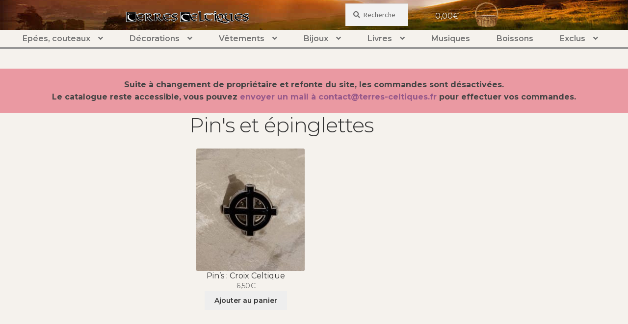

--- FILE ---
content_type: text/html; charset=UTF-8
request_url: https://www.terres-celtiques.fr/categorie-produit/7-bijoux/pins-et-epinglettes/
body_size: 16082
content:
<!doctype html>
<html lang="fr-FR">
<head>
<meta charset="UTF-8">
<meta name="viewport" content="width=device-width, initial-scale=1, maximum-scale=2.0">
<link rel="profile" href="http://gmpg.org/xfn/11">
<link rel="pingback" href="https://www.terres-celtiques.fr/xmlrpc.php">

<meta name='robots' content='index, follow, max-image-preview:large, max-snippet:-1, max-video-preview:-1' />
<script>window._wca = window._wca || [];</script>

	<!-- This site is optimized with the Yoast SEO plugin v20.12 - https://yoast.com/wordpress/plugins/seo/ -->
	<title>Archives des Pin&#039;s et épinglettes - Terres-celtiques</title>
	<link rel="canonical" href="https://www.terres-celtiques.fr/categorie-produit/7-bijoux/pins-et-epinglettes/" />
	<meta property="og:locale" content="fr_FR" />
	<meta property="og:type" content="article" />
	<meta property="og:title" content="Archives des Pin&#039;s et épinglettes - Terres-celtiques" />
	<meta property="og:description" content="http://www.terres-celtiques.fr/wp-content/uploads/2012/10/T.C._Epinglette_Croix-Celtique_3-150&#215;150.jpg" />
	<meta property="og:url" content="https://www.terres-celtiques.fr/categorie-produit/7-bijoux/pins-et-epinglettes/" />
	<meta property="og:site_name" content="Terres-celtiques" />
	<meta name="twitter:card" content="summary_large_image" />
	<script type="application/ld+json" class="yoast-schema-graph">{"@context":"https://schema.org","@graph":[{"@type":"CollectionPage","@id":"https://www.terres-celtiques.fr/categorie-produit/7-bijoux/pins-et-epinglettes/","url":"https://www.terres-celtiques.fr/categorie-produit/7-bijoux/pins-et-epinglettes/","name":"Archives des Pin's et épinglettes - Terres-celtiques","isPartOf":{"@id":"https://www.terres-celtiques.fr/#website"},"primaryImageOfPage":{"@id":"https://www.terres-celtiques.fr/categorie-produit/7-bijoux/pins-et-epinglettes/#primaryimage"},"image":{"@id":"https://www.terres-celtiques.fr/categorie-produit/7-bijoux/pins-et-epinglettes/#primaryimage"},"thumbnailUrl":"https://www.terres-celtiques.fr/wp-content/uploads/2012/10/T.C._Epinglette_Croix-Celtique_3.jpg","breadcrumb":{"@id":"https://www.terres-celtiques.fr/categorie-produit/7-bijoux/pins-et-epinglettes/#breadcrumb"},"inLanguage":"fr-FR"},{"@type":"ImageObject","inLanguage":"fr-FR","@id":"https://www.terres-celtiques.fr/categorie-produit/7-bijoux/pins-et-epinglettes/#primaryimage","url":"https://www.terres-celtiques.fr/wp-content/uploads/2012/10/T.C._Epinglette_Croix-Celtique_3.jpg","contentUrl":"https://www.terres-celtiques.fr/wp-content/uploads/2012/10/T.C._Epinglette_Croix-Celtique_3.jpg","width":341,"height":385},{"@type":"BreadcrumbList","@id":"https://www.terres-celtiques.fr/categorie-produit/7-bijoux/pins-et-epinglettes/#breadcrumb","itemListElement":[{"@type":"ListItem","position":1,"name":"Accueil","item":"https://www.terres-celtiques.fr/"},{"@type":"ListItem","position":2,"name":"Bijoux","item":"https://www.terres-celtiques.fr/categorie-produit/7-bijoux/"},{"@type":"ListItem","position":3,"name":"Pin's et épinglettes"}]},{"@type":"WebSite","@id":"https://www.terres-celtiques.fr/#website","url":"https://www.terres-celtiques.fr/","name":"Terres-celtiques","description":"","publisher":{"@id":"https://www.terres-celtiques.fr/#organization"},"potentialAction":[{"@type":"SearchAction","target":{"@type":"EntryPoint","urlTemplate":"https://www.terres-celtiques.fr/?s={search_term_string}"},"query-input":"required name=search_term_string"}],"inLanguage":"fr-FR"},{"@type":"Organization","@id":"https://www.terres-celtiques.fr/#organization","name":"Terres-celtiques","url":"https://www.terres-celtiques.fr/","logo":{"@type":"ImageObject","inLanguage":"fr-FR","@id":"https://www.terres-celtiques.fr/#/schema/logo/image/","url":"https://www.terres-celtiques.fr/wp-content/uploads/2019/10/Logo.png","contentUrl":"https://www.terres-celtiques.fr/wp-content/uploads/2019/10/Logo.png","width":947,"height":99,"caption":"Terres-celtiques"},"image":{"@id":"https://www.terres-celtiques.fr/#/schema/logo/image/"}}]}</script>
	<!-- / Yoast SEO plugin. -->


<link rel='dns-prefetch' href='//stats.wp.com' />
<link rel='dns-prefetch' href='//fonts.googleapis.com' />
<link rel="alternate" type="application/rss+xml" title="Terres-celtiques &raquo; Flux" href="https://www.terres-celtiques.fr/feed/" />
<link rel="alternate" type="application/rss+xml" title="Terres-celtiques &raquo; Flux des commentaires" href="https://www.terres-celtiques.fr/comments/feed/" />
<link rel="alternate" type="application/rss+xml" title="Flux pour Terres-celtiques &raquo; Pin&#039;s et épinglettes Catégorie" href="https://www.terres-celtiques.fr/categorie-produit/7-bijoux/pins-et-epinglettes/feed/" />
<script type="text/javascript">
window._wpemojiSettings = {"baseUrl":"https:\/\/s.w.org\/images\/core\/emoji\/14.0.0\/72x72\/","ext":".png","svgUrl":"https:\/\/s.w.org\/images\/core\/emoji\/14.0.0\/svg\/","svgExt":".svg","source":{"concatemoji":"https:\/\/www.terres-celtiques.fr\/wp-includes\/js\/wp-emoji-release.min.js?ver=6.2.8"}};
/*! This file is auto-generated */
!function(e,a,t){var n,r,o,i=a.createElement("canvas"),p=i.getContext&&i.getContext("2d");function s(e,t){p.clearRect(0,0,i.width,i.height),p.fillText(e,0,0);e=i.toDataURL();return p.clearRect(0,0,i.width,i.height),p.fillText(t,0,0),e===i.toDataURL()}function c(e){var t=a.createElement("script");t.src=e,t.defer=t.type="text/javascript",a.getElementsByTagName("head")[0].appendChild(t)}for(o=Array("flag","emoji"),t.supports={everything:!0,everythingExceptFlag:!0},r=0;r<o.length;r++)t.supports[o[r]]=function(e){if(p&&p.fillText)switch(p.textBaseline="top",p.font="600 32px Arial",e){case"flag":return s("\ud83c\udff3\ufe0f\u200d\u26a7\ufe0f","\ud83c\udff3\ufe0f\u200b\u26a7\ufe0f")?!1:!s("\ud83c\uddfa\ud83c\uddf3","\ud83c\uddfa\u200b\ud83c\uddf3")&&!s("\ud83c\udff4\udb40\udc67\udb40\udc62\udb40\udc65\udb40\udc6e\udb40\udc67\udb40\udc7f","\ud83c\udff4\u200b\udb40\udc67\u200b\udb40\udc62\u200b\udb40\udc65\u200b\udb40\udc6e\u200b\udb40\udc67\u200b\udb40\udc7f");case"emoji":return!s("\ud83e\udef1\ud83c\udffb\u200d\ud83e\udef2\ud83c\udfff","\ud83e\udef1\ud83c\udffb\u200b\ud83e\udef2\ud83c\udfff")}return!1}(o[r]),t.supports.everything=t.supports.everything&&t.supports[o[r]],"flag"!==o[r]&&(t.supports.everythingExceptFlag=t.supports.everythingExceptFlag&&t.supports[o[r]]);t.supports.everythingExceptFlag=t.supports.everythingExceptFlag&&!t.supports.flag,t.DOMReady=!1,t.readyCallback=function(){t.DOMReady=!0},t.supports.everything||(n=function(){t.readyCallback()},a.addEventListener?(a.addEventListener("DOMContentLoaded",n,!1),e.addEventListener("load",n,!1)):(e.attachEvent("onload",n),a.attachEvent("onreadystatechange",function(){"complete"===a.readyState&&t.readyCallback()})),(e=t.source||{}).concatemoji?c(e.concatemoji):e.wpemoji&&e.twemoji&&(c(e.twemoji),c(e.wpemoji)))}(window,document,window._wpemojiSettings);
</script>
<style type="text/css">
img.wp-smiley,
img.emoji {
	display: inline !important;
	border: none !important;
	box-shadow: none !important;
	height: 1em !important;
	width: 1em !important;
	margin: 0 0.07em !important;
	vertical-align: -0.1em !important;
	background: none !important;
	padding: 0 !important;
}
</style>
	<link rel='stylesheet' id='font-awesome-css' href='https://www.terres-celtiques.fr/wp-content/plugins/load-more-products-for-woocommerce/berocket/assets/css/font-awesome.min.css?ver=6.2.8' type='text/css' media='all' />
<link rel='stylesheet' id='wp-block-library-css' href='https://www.terres-celtiques.fr/wp-includes/css/dist/block-library/style.min.css?ver=6.2.8' type='text/css' media='all' />
<style id='wp-block-library-inline-css' type='text/css'>
.has-text-align-justify{text-align:justify;}
</style>
<style id='wp-block-library-theme-inline-css' type='text/css'>
.wp-block-audio figcaption{color:#555;font-size:13px;text-align:center}.is-dark-theme .wp-block-audio figcaption{color:hsla(0,0%,100%,.65)}.wp-block-audio{margin:0 0 1em}.wp-block-code{border:1px solid #ccc;border-radius:4px;font-family:Menlo,Consolas,monaco,monospace;padding:.8em 1em}.wp-block-embed figcaption{color:#555;font-size:13px;text-align:center}.is-dark-theme .wp-block-embed figcaption{color:hsla(0,0%,100%,.65)}.wp-block-embed{margin:0 0 1em}.blocks-gallery-caption{color:#555;font-size:13px;text-align:center}.is-dark-theme .blocks-gallery-caption{color:hsla(0,0%,100%,.65)}.wp-block-image figcaption{color:#555;font-size:13px;text-align:center}.is-dark-theme .wp-block-image figcaption{color:hsla(0,0%,100%,.65)}.wp-block-image{margin:0 0 1em}.wp-block-pullquote{border-bottom:4px solid;border-top:4px solid;color:currentColor;margin-bottom:1.75em}.wp-block-pullquote cite,.wp-block-pullquote footer,.wp-block-pullquote__citation{color:currentColor;font-size:.8125em;font-style:normal;text-transform:uppercase}.wp-block-quote{border-left:.25em solid;margin:0 0 1.75em;padding-left:1em}.wp-block-quote cite,.wp-block-quote footer{color:currentColor;font-size:.8125em;font-style:normal;position:relative}.wp-block-quote.has-text-align-right{border-left:none;border-right:.25em solid;padding-left:0;padding-right:1em}.wp-block-quote.has-text-align-center{border:none;padding-left:0}.wp-block-quote.is-large,.wp-block-quote.is-style-large,.wp-block-quote.is-style-plain{border:none}.wp-block-search .wp-block-search__label{font-weight:700}.wp-block-search__button{border:1px solid #ccc;padding:.375em .625em}:where(.wp-block-group.has-background){padding:1.25em 2.375em}.wp-block-separator.has-css-opacity{opacity:.4}.wp-block-separator{border:none;border-bottom:2px solid;margin-left:auto;margin-right:auto}.wp-block-separator.has-alpha-channel-opacity{opacity:1}.wp-block-separator:not(.is-style-wide):not(.is-style-dots){width:100px}.wp-block-separator.has-background:not(.is-style-dots){border-bottom:none;height:1px}.wp-block-separator.has-background:not(.is-style-wide):not(.is-style-dots){height:2px}.wp-block-table{margin:0 0 1em}.wp-block-table td,.wp-block-table th{word-break:normal}.wp-block-table figcaption{color:#555;font-size:13px;text-align:center}.is-dark-theme .wp-block-table figcaption{color:hsla(0,0%,100%,.65)}.wp-block-video figcaption{color:#555;font-size:13px;text-align:center}.is-dark-theme .wp-block-video figcaption{color:hsla(0,0%,100%,.65)}.wp-block-video{margin:0 0 1em}.wp-block-template-part.has-background{margin-bottom:0;margin-top:0;padding:1.25em 2.375em}
</style>
<link rel='stylesheet' id='jetpack-videopress-video-block-view-css' href='https://www.terres-celtiques.fr/wp-content/plugins/jetpack/jetpack_vendor/automattic/jetpack-videopress/build/block-editor/blocks/video/view.css?minify=false&#038;ver=34ae973733627b74a14e' type='text/css' media='all' />
<link rel='stylesheet' id='mediaelement-css' href='https://www.terres-celtiques.fr/wp-includes/js/mediaelement/mediaelementplayer-legacy.min.css?ver=4.2.17' type='text/css' media='all' />
<link rel='stylesheet' id='wp-mediaelement-css' href='https://www.terres-celtiques.fr/wp-includes/js/mediaelement/wp-mediaelement.min.css?ver=6.2.8' type='text/css' media='all' />
<link rel='stylesheet' id='wc-blocks-vendors-style-css' href='https://www.terres-celtiques.fr/wp-content/plugins/woocommerce/packages/woocommerce-blocks/build/wc-blocks-vendors-style.css?ver=10.4.6' type='text/css' media='all' />
<link rel='stylesheet' id='wc-blocks-style-css' href='https://www.terres-celtiques.fr/wp-content/plugins/woocommerce/packages/woocommerce-blocks/build/wc-blocks-style.css?ver=10.4.6' type='text/css' media='all' />
<link rel='stylesheet' id='storefront-gutenberg-blocks-css' href='https://www.terres-celtiques.fr/wp-content/themes/storefront/assets/css/base/gutenberg-blocks.css?ver=2.5.3' type='text/css' media='all' />
<style id='storefront-gutenberg-blocks-inline-css' type='text/css'>

				.wp-block-button__link:not(.has-text-color) {
					color: #333333;
				}

				.wp-block-button__link:not(.has-text-color):hover,
				.wp-block-button__link:not(.has-text-color):focus,
				.wp-block-button__link:not(.has-text-color):active {
					color: #333333;
				}

				.wp-block-button__link:not(.has-background) {
					background-color: #eeeeee;
				}

				.wp-block-button__link:not(.has-background):hover,
				.wp-block-button__link:not(.has-background):focus,
				.wp-block-button__link:not(.has-background):active {
					border-color: #d5d5d5;
					background-color: #d5d5d5;
				}

				.wp-block-quote footer,
				.wp-block-quote cite,
				.wp-block-quote__citation {
					color: #6d6d6d;
				}

				.wp-block-pullquote cite,
				.wp-block-pullquote footer,
				.wp-block-pullquote__citation {
					color: #6d6d6d;
				}

				.wp-block-image figcaption {
					color: #6d6d6d;
				}

				.wp-block-separator.is-style-dots::before {
					color: #333333;
				}

				.wp-block-file a.wp-block-file__button {
					color: #333333;
					background-color: #eeeeee;
					border-color: #eeeeee;
				}

				.wp-block-file a.wp-block-file__button:hover,
				.wp-block-file a.wp-block-file__button:focus,
				.wp-block-file a.wp-block-file__button:active {
					color: #333333;
					background-color: #d5d5d5;
				}

				.wp-block-code,
				.wp-block-preformatted pre {
					color: #6d6d6d;
				}

				.wp-block-table:not( .has-background ):not( .is-style-stripes ) tbody tr:nth-child(2n) td {
					background-color: #fdfdfd;
				}

				.wp-block-cover .wp-block-cover__inner-container h1,
				.wp-block-cover .wp-block-cover__inner-container h2,
				.wp-block-cover .wp-block-cover__inner-container h3,
				.wp-block-cover .wp-block-cover__inner-container h4,
				.wp-block-cover .wp-block-cover__inner-container h5,
				.wp-block-cover .wp-block-cover__inner-container h6 {
					color: #000000;
				}
			
</style>
<link rel='stylesheet' id='classic-theme-styles-css' href='https://www.terres-celtiques.fr/wp-includes/css/classic-themes.min.css?ver=6.2.8' type='text/css' media='all' />
<style id='global-styles-inline-css' type='text/css'>
body{--wp--preset--color--black: #000000;--wp--preset--color--cyan-bluish-gray: #abb8c3;--wp--preset--color--white: #ffffff;--wp--preset--color--pale-pink: #f78da7;--wp--preset--color--vivid-red: #cf2e2e;--wp--preset--color--luminous-vivid-orange: #ff6900;--wp--preset--color--luminous-vivid-amber: #fcb900;--wp--preset--color--light-green-cyan: #7bdcb5;--wp--preset--color--vivid-green-cyan: #00d084;--wp--preset--color--pale-cyan-blue: #8ed1fc;--wp--preset--color--vivid-cyan-blue: #0693e3;--wp--preset--color--vivid-purple: #9b51e0;--wp--preset--gradient--vivid-cyan-blue-to-vivid-purple: linear-gradient(135deg,rgba(6,147,227,1) 0%,rgb(155,81,224) 100%);--wp--preset--gradient--light-green-cyan-to-vivid-green-cyan: linear-gradient(135deg,rgb(122,220,180) 0%,rgb(0,208,130) 100%);--wp--preset--gradient--luminous-vivid-amber-to-luminous-vivid-orange: linear-gradient(135deg,rgba(252,185,0,1) 0%,rgba(255,105,0,1) 100%);--wp--preset--gradient--luminous-vivid-orange-to-vivid-red: linear-gradient(135deg,rgba(255,105,0,1) 0%,rgb(207,46,46) 100%);--wp--preset--gradient--very-light-gray-to-cyan-bluish-gray: linear-gradient(135deg,rgb(238,238,238) 0%,rgb(169,184,195) 100%);--wp--preset--gradient--cool-to-warm-spectrum: linear-gradient(135deg,rgb(74,234,220) 0%,rgb(151,120,209) 20%,rgb(207,42,186) 40%,rgb(238,44,130) 60%,rgb(251,105,98) 80%,rgb(254,248,76) 100%);--wp--preset--gradient--blush-light-purple: linear-gradient(135deg,rgb(255,206,236) 0%,rgb(152,150,240) 100%);--wp--preset--gradient--blush-bordeaux: linear-gradient(135deg,rgb(254,205,165) 0%,rgb(254,45,45) 50%,rgb(107,0,62) 100%);--wp--preset--gradient--luminous-dusk: linear-gradient(135deg,rgb(255,203,112) 0%,rgb(199,81,192) 50%,rgb(65,88,208) 100%);--wp--preset--gradient--pale-ocean: linear-gradient(135deg,rgb(255,245,203) 0%,rgb(182,227,212) 50%,rgb(51,167,181) 100%);--wp--preset--gradient--electric-grass: linear-gradient(135deg,rgb(202,248,128) 0%,rgb(113,206,126) 100%);--wp--preset--gradient--midnight: linear-gradient(135deg,rgb(2,3,129) 0%,rgb(40,116,252) 100%);--wp--preset--duotone--dark-grayscale: url('#wp-duotone-dark-grayscale');--wp--preset--duotone--grayscale: url('#wp-duotone-grayscale');--wp--preset--duotone--purple-yellow: url('#wp-duotone-purple-yellow');--wp--preset--duotone--blue-red: url('#wp-duotone-blue-red');--wp--preset--duotone--midnight: url('#wp-duotone-midnight');--wp--preset--duotone--magenta-yellow: url('#wp-duotone-magenta-yellow');--wp--preset--duotone--purple-green: url('#wp-duotone-purple-green');--wp--preset--duotone--blue-orange: url('#wp-duotone-blue-orange');--wp--preset--font-size--small: 14px;--wp--preset--font-size--medium: 23px;--wp--preset--font-size--large: 26px;--wp--preset--font-size--x-large: 42px;--wp--preset--font-size--normal: 16px;--wp--preset--font-size--huge: 37px;--wp--preset--spacing--20: 0.44rem;--wp--preset--spacing--30: 0.67rem;--wp--preset--spacing--40: 1rem;--wp--preset--spacing--50: 1.5rem;--wp--preset--spacing--60: 2.25rem;--wp--preset--spacing--70: 3.38rem;--wp--preset--spacing--80: 5.06rem;--wp--preset--shadow--natural: 6px 6px 9px rgba(0, 0, 0, 0.2);--wp--preset--shadow--deep: 12px 12px 50px rgba(0, 0, 0, 0.4);--wp--preset--shadow--sharp: 6px 6px 0px rgba(0, 0, 0, 0.2);--wp--preset--shadow--outlined: 6px 6px 0px -3px rgba(255, 255, 255, 1), 6px 6px rgba(0, 0, 0, 1);--wp--preset--shadow--crisp: 6px 6px 0px rgba(0, 0, 0, 1);}:where(.is-layout-flex){gap: 0.5em;}body .is-layout-flow > .alignleft{float: left;margin-inline-start: 0;margin-inline-end: 2em;}body .is-layout-flow > .alignright{float: right;margin-inline-start: 2em;margin-inline-end: 0;}body .is-layout-flow > .aligncenter{margin-left: auto !important;margin-right: auto !important;}body .is-layout-constrained > .alignleft{float: left;margin-inline-start: 0;margin-inline-end: 2em;}body .is-layout-constrained > .alignright{float: right;margin-inline-start: 2em;margin-inline-end: 0;}body .is-layout-constrained > .aligncenter{margin-left: auto !important;margin-right: auto !important;}body .is-layout-constrained > :where(:not(.alignleft):not(.alignright):not(.alignfull)){max-width: var(--wp--style--global--content-size);margin-left: auto !important;margin-right: auto !important;}body .is-layout-constrained > .alignwide{max-width: var(--wp--style--global--wide-size);}body .is-layout-flex{display: flex;}body .is-layout-flex{flex-wrap: wrap;align-items: center;}body .is-layout-flex > *{margin: 0;}:where(.wp-block-columns.is-layout-flex){gap: 2em;}.has-black-color{color: var(--wp--preset--color--black) !important;}.has-cyan-bluish-gray-color{color: var(--wp--preset--color--cyan-bluish-gray) !important;}.has-white-color{color: var(--wp--preset--color--white) !important;}.has-pale-pink-color{color: var(--wp--preset--color--pale-pink) !important;}.has-vivid-red-color{color: var(--wp--preset--color--vivid-red) !important;}.has-luminous-vivid-orange-color{color: var(--wp--preset--color--luminous-vivid-orange) !important;}.has-luminous-vivid-amber-color{color: var(--wp--preset--color--luminous-vivid-amber) !important;}.has-light-green-cyan-color{color: var(--wp--preset--color--light-green-cyan) !important;}.has-vivid-green-cyan-color{color: var(--wp--preset--color--vivid-green-cyan) !important;}.has-pale-cyan-blue-color{color: var(--wp--preset--color--pale-cyan-blue) !important;}.has-vivid-cyan-blue-color{color: var(--wp--preset--color--vivid-cyan-blue) !important;}.has-vivid-purple-color{color: var(--wp--preset--color--vivid-purple) !important;}.has-black-background-color{background-color: var(--wp--preset--color--black) !important;}.has-cyan-bluish-gray-background-color{background-color: var(--wp--preset--color--cyan-bluish-gray) !important;}.has-white-background-color{background-color: var(--wp--preset--color--white) !important;}.has-pale-pink-background-color{background-color: var(--wp--preset--color--pale-pink) !important;}.has-vivid-red-background-color{background-color: var(--wp--preset--color--vivid-red) !important;}.has-luminous-vivid-orange-background-color{background-color: var(--wp--preset--color--luminous-vivid-orange) !important;}.has-luminous-vivid-amber-background-color{background-color: var(--wp--preset--color--luminous-vivid-amber) !important;}.has-light-green-cyan-background-color{background-color: var(--wp--preset--color--light-green-cyan) !important;}.has-vivid-green-cyan-background-color{background-color: var(--wp--preset--color--vivid-green-cyan) !important;}.has-pale-cyan-blue-background-color{background-color: var(--wp--preset--color--pale-cyan-blue) !important;}.has-vivid-cyan-blue-background-color{background-color: var(--wp--preset--color--vivid-cyan-blue) !important;}.has-vivid-purple-background-color{background-color: var(--wp--preset--color--vivid-purple) !important;}.has-black-border-color{border-color: var(--wp--preset--color--black) !important;}.has-cyan-bluish-gray-border-color{border-color: var(--wp--preset--color--cyan-bluish-gray) !important;}.has-white-border-color{border-color: var(--wp--preset--color--white) !important;}.has-pale-pink-border-color{border-color: var(--wp--preset--color--pale-pink) !important;}.has-vivid-red-border-color{border-color: var(--wp--preset--color--vivid-red) !important;}.has-luminous-vivid-orange-border-color{border-color: var(--wp--preset--color--luminous-vivid-orange) !important;}.has-luminous-vivid-amber-border-color{border-color: var(--wp--preset--color--luminous-vivid-amber) !important;}.has-light-green-cyan-border-color{border-color: var(--wp--preset--color--light-green-cyan) !important;}.has-vivid-green-cyan-border-color{border-color: var(--wp--preset--color--vivid-green-cyan) !important;}.has-pale-cyan-blue-border-color{border-color: var(--wp--preset--color--pale-cyan-blue) !important;}.has-vivid-cyan-blue-border-color{border-color: var(--wp--preset--color--vivid-cyan-blue) !important;}.has-vivid-purple-border-color{border-color: var(--wp--preset--color--vivid-purple) !important;}.has-vivid-cyan-blue-to-vivid-purple-gradient-background{background: var(--wp--preset--gradient--vivid-cyan-blue-to-vivid-purple) !important;}.has-light-green-cyan-to-vivid-green-cyan-gradient-background{background: var(--wp--preset--gradient--light-green-cyan-to-vivid-green-cyan) !important;}.has-luminous-vivid-amber-to-luminous-vivid-orange-gradient-background{background: var(--wp--preset--gradient--luminous-vivid-amber-to-luminous-vivid-orange) !important;}.has-luminous-vivid-orange-to-vivid-red-gradient-background{background: var(--wp--preset--gradient--luminous-vivid-orange-to-vivid-red) !important;}.has-very-light-gray-to-cyan-bluish-gray-gradient-background{background: var(--wp--preset--gradient--very-light-gray-to-cyan-bluish-gray) !important;}.has-cool-to-warm-spectrum-gradient-background{background: var(--wp--preset--gradient--cool-to-warm-spectrum) !important;}.has-blush-light-purple-gradient-background{background: var(--wp--preset--gradient--blush-light-purple) !important;}.has-blush-bordeaux-gradient-background{background: var(--wp--preset--gradient--blush-bordeaux) !important;}.has-luminous-dusk-gradient-background{background: var(--wp--preset--gradient--luminous-dusk) !important;}.has-pale-ocean-gradient-background{background: var(--wp--preset--gradient--pale-ocean) !important;}.has-electric-grass-gradient-background{background: var(--wp--preset--gradient--electric-grass) !important;}.has-midnight-gradient-background{background: var(--wp--preset--gradient--midnight) !important;}.has-small-font-size{font-size: var(--wp--preset--font-size--small) !important;}.has-medium-font-size{font-size: var(--wp--preset--font-size--medium) !important;}.has-large-font-size{font-size: var(--wp--preset--font-size--large) !important;}.has-x-large-font-size{font-size: var(--wp--preset--font-size--x-large) !important;}
.wp-block-navigation a:where(:not(.wp-element-button)){color: inherit;}
:where(.wp-block-columns.is-layout-flex){gap: 2em;}
.wp-block-pullquote{font-size: 1.5em;line-height: 1.6;}
</style>
<style id='woocommerce-inline-inline-css' type='text/css'>
.woocommerce form .form-row .required { visibility: visible; }
</style>
<link rel='stylesheet' id='parent-style-css' href='https://www.terres-celtiques.fr/wp-content/themes/storefront/style.css?ver=6.2.8' type='text/css' media='all' />
<link rel='stylesheet' id='wpb-google-fonts-css' href='https://fonts.googleapis.com/css?family=Montserrat%3A100%2C200%2C300%2C400%2C500%2C600%2C700%2C800%2C900&#038;ver=6.2.8' type='text/css' media='all' />
<link rel='stylesheet' id='storefront-style-css' href='https://www.terres-celtiques.fr/wp-content/themes/storefront/style.css?ver=2.5.3' type='text/css' media='all' />
<style id='storefront-style-inline-css' type='text/css'>

			.main-navigation ul li a,
			.site-title a,
			ul.menu li a,
			.site-branding h1 a,
			.site-footer .storefront-handheld-footer-bar a:not(.button),
			button.menu-toggle,
			button.menu-toggle:hover,
			.handheld-navigation .dropdown-toggle {
				color: #333333;
			}

			button.menu-toggle,
			button.menu-toggle:hover {
				border-color: #333333;
			}

			.main-navigation ul li a:hover,
			.main-navigation ul li:hover > a,
			.site-title a:hover,
			.site-header ul.menu li.current-menu-item > a {
				color: #747474;
			}

			table:not( .has-background ) th {
				background-color: #f8f8f8;
			}

			table:not( .has-background ) tbody td {
				background-color: #fdfdfd;
			}

			table:not( .has-background ) tbody tr:nth-child(2n) td,
			fieldset,
			fieldset legend {
				background-color: #fbfbfb;
			}

			.site-header,
			.secondary-navigation ul ul,
			.main-navigation ul.menu > li.menu-item-has-children:after,
			.secondary-navigation ul.menu ul,
			.storefront-handheld-footer-bar,
			.storefront-handheld-footer-bar ul li > a,
			.storefront-handheld-footer-bar ul li.search .site-search,
			button.menu-toggle,
			button.menu-toggle:hover {
				background-color: #ffffff;
			}

			p.site-description,
			.site-header,
			.storefront-handheld-footer-bar {
				color: #404040;
			}

			button.menu-toggle:after,
			button.menu-toggle:before,
			button.menu-toggle span:before {
				background-color: #333333;
			}

			h1, h2, h3, h4, h5, h6, .wc-block-grid__product-title {
				color: #333333;
			}

			.widget h1 {
				border-bottom-color: #333333;
			}

			body,
			.secondary-navigation a {
				color: #6d6d6d;
			}

			.widget-area .widget a,
			.hentry .entry-header .posted-on a,
			.hentry .entry-header .post-author a,
			.hentry .entry-header .post-comments a,
			.hentry .entry-header .byline a {
				color: #727272;
			}

			a {
				color: #96588a;
			}

			a:focus,
			button:focus,
			.button.alt:focus,
			input:focus,
			textarea:focus,
			input[type="button"]:focus,
			input[type="reset"]:focus,
			input[type="submit"]:focus,
			input[type="email"]:focus,
			input[type="tel"]:focus,
			input[type="url"]:focus,
			input[type="password"]:focus,
			input[type="search"]:focus {
				outline-color: #96588a;
			}

			button, input[type="button"], input[type="reset"], input[type="submit"], .button, .widget a.button {
				background-color: #eeeeee;
				border-color: #eeeeee;
				color: #333333;
			}

			button:hover, input[type="button"]:hover, input[type="reset"]:hover, input[type="submit"]:hover, .button:hover, .widget a.button:hover {
				background-color: #d5d5d5;
				border-color: #d5d5d5;
				color: #333333;
			}

			button.alt, input[type="button"].alt, input[type="reset"].alt, input[type="submit"].alt, .button.alt, .widget-area .widget a.button.alt {
				background-color: #333333;
				border-color: #333333;
				color: #ffffff;
			}

			button.alt:hover, input[type="button"].alt:hover, input[type="reset"].alt:hover, input[type="submit"].alt:hover, .button.alt:hover, .widget-area .widget a.button.alt:hover {
				background-color: #1a1a1a;
				border-color: #1a1a1a;
				color: #ffffff;
			}

			.pagination .page-numbers li .page-numbers.current {
				background-color: #e6e6e6;
				color: #636363;
			}

			#comments .comment-list .comment-content .comment-text {
				background-color: #f8f8f8;
			}

			.site-footer {
				background-color: #969696;
				color: #f5f2ed;
			}

			.site-footer a:not(.button) {
				color: #f5f2ed;
			}

			.site-footer h1, .site-footer h2, .site-footer h3, .site-footer h4, .site-footer h5, .site-footer h6 {
				color: #333333;
			}

			.page-template-template-homepage.has-post-thumbnail .type-page.has-post-thumbnail .entry-title {
				color: #000000;
			}

			.page-template-template-homepage.has-post-thumbnail .type-page.has-post-thumbnail .entry-content {
				color: #000000;
			}

			@media screen and ( min-width: 768px ) {
				.secondary-navigation ul.menu a:hover {
					color: #595959;
				}

				.secondary-navigation ul.menu a {
					color: #404040;
				}

				.main-navigation ul.menu ul.sub-menu,
				.main-navigation ul.nav-menu ul.children {
					background-color: #f0f0f0;
				}

				.site-header {
					border-bottom-color: #f0f0f0;
				}
			}
</style>
<link rel='stylesheet' id='storefront-icons-css' href='https://www.terres-celtiques.fr/wp-content/themes/storefront/assets/css/base/icons.css?ver=2.5.3' type='text/css' media='all' />
<link rel='stylesheet' id='storefront-fonts-css' href='https://fonts.googleapis.com/css?family=Source+Sans+Pro:400,300,300italic,400italic,600,700,900&#038;subset=latin%2Clatin-ext' type='text/css' media='all' />
<link rel='stylesheet' id='storefront-jetpack-widgets-css' href='https://www.terres-celtiques.fr/wp-content/themes/storefront/assets/css/jetpack/widgets.css?ver=2.5.3' type='text/css' media='all' />
<link rel='stylesheet' id='newsletter-css' href='https://www.terres-celtiques.fr/wp-content/plugins/newsletter/style.css?ver=7.8.9' type='text/css' media='all' />
<link rel='stylesheet' id='storefront-woocommerce-style-css' href='https://www.terres-celtiques.fr/wp-content/themes/storefront/assets/css/woocommerce/woocommerce.css?ver=2.5.3' type='text/css' media='all' />
<style id='storefront-woocommerce-style-inline-css' type='text/css'>

			a.cart-contents,
			.site-header-cart .widget_shopping_cart a {
				color: #333333;
			}

			a.cart-contents:hover,
			.site-header-cart .widget_shopping_cart a:hover,
			.site-header-cart:hover > li > a {
				color: #747474;
			}

			table.cart td.product-remove,
			table.cart td.actions {
				border-top-color: #ffffff;
			}

			.storefront-handheld-footer-bar ul li.cart .count {
				background-color: #333333;
				color: #ffffff;
				border-color: #ffffff;
			}

			.woocommerce-tabs ul.tabs li.active a,
			ul.products li.product .price,
			.onsale,
			.wc-block-grid__product-onsale,
			.widget_search form:before,
			.widget_product_search form:before {
				color: #6d6d6d;
			}

			.woocommerce-breadcrumb a,
			a.woocommerce-review-link,
			.product_meta a {
				color: #727272;
			}

			.wc-block-grid__product-onsale,
			.onsale {
				border-color: #6d6d6d;
			}

			.star-rating span:before,
			.quantity .plus, .quantity .minus,
			p.stars a:hover:after,
			p.stars a:after,
			.star-rating span:before,
			#payment .payment_methods li input[type=radio]:first-child:checked+label:before {
				color: #96588a;
			}

			.widget_price_filter .ui-slider .ui-slider-range,
			.widget_price_filter .ui-slider .ui-slider-handle {
				background-color: #96588a;
			}

			.order_details {
				background-color: #f8f8f8;
			}

			.order_details > li {
				border-bottom: 1px dotted #e3e3e3;
			}

			.order_details:before,
			.order_details:after {
				background: -webkit-linear-gradient(transparent 0,transparent 0),-webkit-linear-gradient(135deg,#f8f8f8 33.33%,transparent 33.33%),-webkit-linear-gradient(45deg,#f8f8f8 33.33%,transparent 33.33%)
			}

			#order_review {
				background-color: #ffffff;
			}

			#payment .payment_methods > li .payment_box,
			#payment .place-order {
				background-color: #fafafa;
			}

			#payment .payment_methods > li:not(.woocommerce-notice) {
				background-color: #f5f5f5;
			}

			#payment .payment_methods > li:not(.woocommerce-notice):hover {
				background-color: #f0f0f0;
			}

			.woocommerce-pagination .page-numbers li .page-numbers.current {
				background-color: #e6e6e6;
				color: #636363;
			}

			.wc-block-grid__product-onsale,
			.onsale,
			.woocommerce-pagination .page-numbers li .page-numbers:not(.current) {
				color: #6d6d6d;
			}

			p.stars a:before,
			p.stars a:hover~a:before,
			p.stars.selected a.active~a:before {
				color: #6d6d6d;
			}

			p.stars.selected a.active:before,
			p.stars:hover a:before,
			p.stars.selected a:not(.active):before,
			p.stars.selected a.active:before {
				color: #96588a;
			}

			.single-product div.product .woocommerce-product-gallery .woocommerce-product-gallery__trigger {
				background-color: #eeeeee;
				color: #333333;
			}

			.single-product div.product .woocommerce-product-gallery .woocommerce-product-gallery__trigger:hover {
				background-color: #d5d5d5;
				border-color: #d5d5d5;
				color: #333333;
			}

			.button.added_to_cart:focus,
			.button.wc-forward:focus {
				outline-color: #96588a;
			}

			.added_to_cart,
			.site-header-cart .widget_shopping_cart a.button,
			.wc-block-grid__products .wc-block-grid__product .wp-block-button__link {
				background-color: #eeeeee;
				border-color: #eeeeee;
				color: #333333;
			}

			.added_to_cart:hover,
			.site-header-cart .widget_shopping_cart a.button:hover,
			.wc-block-grid__products .wc-block-grid__product .wp-block-button__link:hover {
				background-color: #d5d5d5;
				border-color: #d5d5d5;
				color: #333333;
			}

			.added_to_cart.alt, .added_to_cart, .widget a.button.checkout {
				background-color: #333333;
				border-color: #333333;
				color: #ffffff;
			}

			.added_to_cart.alt:hover, .added_to_cart:hover, .widget a.button.checkout:hover {
				background-color: #1a1a1a;
				border-color: #1a1a1a;
				color: #ffffff;
			}

			.button.loading {
				color: #eeeeee;
			}

			.button.loading:hover {
				background-color: #eeeeee;
			}

			.button.loading:after {
				color: #333333;
			}

			@media screen and ( min-width: 768px ) {
				.site-header-cart .widget_shopping_cart,
				.site-header .product_list_widget li .quantity {
					color: #404040;
				}

				.site-header-cart .widget_shopping_cart .buttons,
				.site-header-cart .widget_shopping_cart .total {
					background-color: #f5f5f5;
				}

				.site-header-cart .widget_shopping_cart {
					background-color: #f0f0f0;
				}
			}
				.storefront-product-pagination a {
					color: #6d6d6d;
					background-color: #ffffff;
				}
				.storefront-sticky-add-to-cart {
					color: #6d6d6d;
					background-color: #ffffff;
				}

				.storefront-sticky-add-to-cart a:not(.button) {
					color: #333333;
				}
</style>
<link rel='stylesheet' id='storefront-child-style-css' href='https://www.terres-celtiques.fr/wp-content/themes/terres-celtiques/style.css?ver=0.1.0' type='text/css' media='all' />
<link rel='stylesheet' id='jetpack_css-css' href='https://www.terres-celtiques.fr/wp-content/plugins/jetpack/css/jetpack.css?ver=12.4.1' type='text/css' media='all' />
<script type='text/javascript' src='https://www.terres-celtiques.fr/wp-includes/js/jquery/jquery.min.js?ver=3.6.4' id='jquery-core-js'></script>
<script type='text/javascript' src='https://www.terres-celtiques.fr/wp-includes/js/jquery/jquery-migrate.min.js?ver=3.4.0' id='jquery-migrate-js'></script>
<script type='text/javascript' src='https://www.terres-celtiques.fr/wp-includes/js/dist/vendor/wp-polyfill-inert.min.js?ver=3.1.2' id='wp-polyfill-inert-js'></script>
<script type='text/javascript' src='https://www.terres-celtiques.fr/wp-includes/js/dist/vendor/regenerator-runtime.min.js?ver=0.13.11' id='regenerator-runtime-js'></script>
<script type='text/javascript' src='https://www.terres-celtiques.fr/wp-includes/js/dist/vendor/wp-polyfill.min.js?ver=3.15.0' id='wp-polyfill-js'></script>
<script type='text/javascript' src='https://www.terres-celtiques.fr/wp-includes/js/dist/hooks.min.js?ver=4169d3cf8e8d95a3d6d5' id='wp-hooks-js'></script>
<script type='text/javascript' src='https://stats.wp.com/w.js?ver=202604' id='woo-tracks-js'></script>
<script type='text/javascript' id='google-analytics-opt-out-js-after'>
			var gaProperty = 'UA-72664711-1';
			var disableStr = 'ga-disable-' + gaProperty;
			if ( document.cookie.indexOf( disableStr + '=true' ) > -1 ) {
				window[disableStr] = true;
			}
			function gaOptout() {
				document.cookie = disableStr + '=true; expires=Thu, 31 Dec 2099 23:59:59 UTC; path=/';
				window[disableStr] = true;
			}
</script>
<script type='text/javascript' id='google-analytics-js-after'>
var _gaq = _gaq || [];
		_gaq.push(
			['_setAccount', 'UA-72664711-1'], ['_gat._anonymizeIp'],
			['_setCustomVar', 1, 'logged-in', 'no', 1],
			['_trackPageview']);
</script>
<script type='text/javascript' id='WCPAY_ASSETS-js-extra'>
/* <![CDATA[ */
var wcpayAssets = {"url":"https:\/\/www.terres-celtiques.fr\/wp-content\/plugins\/woocommerce-payments\/dist\/"};
/* ]]> */
</script>
<script defer type='text/javascript' src='https://stats.wp.com/s-202604.js' id='woocommerce-analytics-js'></script>
<script type='text/javascript' src='https://www.terres-celtiques.fr/wp-content/themes/terres-celtiques/tc.js?ver=6.2.8' id='tc-javascript-js'></script>
<link rel="https://api.w.org/" href="https://www.terres-celtiques.fr/wp-json/" /><link rel="alternate" type="application/json" href="https://www.terres-celtiques.fr/wp-json/wp/v2/product_cat/30" /><link rel="EditURI" type="application/rsd+xml" title="RSD" href="https://www.terres-celtiques.fr/xmlrpc.php?rsd" />
<link rel="wlwmanifest" type="application/wlwmanifest+xml" href="https://www.terres-celtiques.fr/wp-includes/wlwmanifest.xml" />
<style></style><style>
                .lmp_load_more_button.br_lmp_button_settings .lmp_button:hover {
                    background-color: #9999ff!important;
                    color: #111111!important;
                }
                .lmp_load_more_button.br_lmp_prev_settings .lmp_button:hover {
                    background-color: #9999ff!important;
                    color: #111111!important;
                }li.product.lazy, .berocket_lgv_additional_data.lazy{opacity:0;}</style>	<style>img#wpstats{display:none}</style>
			<noscript><style>.woocommerce-product-gallery{ opacity: 1 !important; }</style></noscript>
	<link rel="icon" href="https://www.terres-celtiques.fr/wp-content/uploads/2019/10/cropped-logo-icon-32x32.png" sizes="32x32" />
<link rel="icon" href="https://www.terres-celtiques.fr/wp-content/uploads/2019/10/cropped-logo-icon-192x192.png" sizes="192x192" />
<link rel="apple-touch-icon" href="https://www.terres-celtiques.fr/wp-content/uploads/2019/10/cropped-logo-icon-180x180.png" />
<meta name="msapplication-TileImage" content="https://www.terres-celtiques.fr/wp-content/uploads/2019/10/cropped-logo-icon-270x270.png" />
		<style type="text/css" id="wp-custom-css">
			.alert{
	text-align:center;
	background: rgb(234, 153, 162);
	color: #444;
	font-weight:bold;
	padding: 20px;
}		</style>
		</head>

<body class="archive tax-product_cat term-pins-et-epinglettes term-30 wp-custom-logo wp-embed-responsive theme-storefront woocommerce woocommerce-page woocommerce-no-js storefront-align-wide left-sidebar woocommerce-active">

<div id="page" class="hfeed site">
	
	<header id="masthead" class="site-header" role="banner" style="background-image: url(https://www.terres-celtiques.fr/wp-content/uploads/2019/10/bg.jpg); ">

		<div class="col-full">		<a class="skip-link screen-reader-text" href="#site-navigation">Aller à la navigation</a>
		<a class="skip-link screen-reader-text" href="#content">Aller au contenu</a>
				<div class="site-branding">
			<a href="https://www.terres-celtiques.fr/" class="custom-logo-link" rel="home"><img width="947" height="99" src="https://www.terres-celtiques.fr/wp-content/uploads/2019/10/Logo.png" class="custom-logo" alt="Terres-celtiques" decoding="async" srcset="https://www.terres-celtiques.fr/wp-content/uploads/2019/10/Logo.png 947w, https://www.terres-celtiques.fr/wp-content/uploads/2019/10/Logo-300x31.png 300w, https://www.terres-celtiques.fr/wp-content/uploads/2019/10/Logo-768x80.png 768w, https://www.terres-celtiques.fr/wp-content/uploads/2019/10/Logo-250x26.png 250w, https://www.terres-celtiques.fr/wp-content/uploads/2019/10/Logo-416x43.png 416w" sizes="(max-width: 947px) 100vw, 947px" /></a>		</div>
				<ul id="site-header-cart" class="site-header-cart menu">
			<li class="">
							<a class="cart-contents" href="https://www.terres-celtiques.fr/panier/" title="Afficher votre panier">
								<span class="woocommerce-Price-amount amount">0,00<span class="woocommerce-Price-currencySymbol">&euro;</span></span> <span class="count">0 article</span>
			</a>
					</li>
			<li>
				<div class="widget woocommerce widget_shopping_cart"><div class="widget_shopping_cart_content"></div></div>			</li>
		</ul>
						<div class="site-search">
				<div class="widget woocommerce widget_product_search"><form role="search" method="get" class="woocommerce-product-search" action="https://www.terres-celtiques.fr/">
	<label class="screen-reader-text" for="woocommerce-product-search-field-0">Recherche pour :</label>
	<input type="search" id="woocommerce-product-search-field-0" class="search-field" placeholder="Recherche de produits&hellip;" value="" name="s" />
	<button type="submit" value="Recherche" class="">Recherche</button>
	<input type="hidden" name="post_type" value="product" />
</form>
</div>			</div>
			</div><div class="storefront-primary-navigation"><div class="col-full">		<nav id="site-navigation" class="main-navigation" role="navigation" aria-label="Navigation principale">
		<button class="menu-toggle" aria-controls="site-navigation" aria-expanded="false"><span>Menu</span></button>
			<div class="primary-navigation"><ul id="menu-menu-principal" class="menu"><li id="menu-item-6620" class="menu-item menu-item-type-taxonomy menu-item-object-product_cat menu-item-has-children menu-item-6620"><a href="https://www.terres-celtiques.fr/categorie-produit/0-epees-couteaux/">Epées, couteaux</a>
<ul class="sub-menu">
	<li id="menu-item-6621" class="menu-item menu-item-type-taxonomy menu-item-object-product_cat menu-item-6621"><a href="https://www.terres-celtiques.fr/categorie-produit/0-epees-couteaux/armes/">Armes</a></li>
	<li id="menu-item-6622" class="menu-item menu-item-type-taxonomy menu-item-object-product_cat menu-item-6622"><a href="https://www.terres-celtiques.fr/categorie-produit/0-epees-couteaux/armes-g-n/">Armes G.N.</a></li>
	<li id="menu-item-6623" class="menu-item menu-item-type-taxonomy menu-item-object-product_cat menu-item-6623"><a href="https://www.terres-celtiques.fr/categorie-produit/0-epees-couteaux/armures/">Armures</a></li>
</ul>
</li>
<li id="menu-item-6602" class="menu-item menu-item-type-taxonomy menu-item-object-product_cat menu-item-has-children menu-item-6602"><a href="https://www.terres-celtiques.fr/categorie-produit/1-decorations/">Décorations</a>
<ul class="sub-menu">
	<li id="menu-item-6603" class="menu-item menu-item-type-taxonomy menu-item-object-product_cat menu-item-6603"><a href="https://www.terres-celtiques.fr/categorie-produit/1-decorations/boites-et-coffres/">Boîtes et coffres</a></li>
	<li id="menu-item-6604" class="menu-item menu-item-type-taxonomy menu-item-object-product_cat menu-item-6604"><a href="https://www.terres-celtiques.fr/categorie-produit/1-decorations/bougeoirs/">Bougeoirs</a></li>
	<li id="menu-item-6605" class="menu-item menu-item-type-taxonomy menu-item-object-product_cat menu-item-6605"><a href="https://www.terres-celtiques.fr/categorie-produit/1-decorations/calligraphie/">Calligraphie</a></li>
	<li id="menu-item-6606" class="menu-item menu-item-type-taxonomy menu-item-object-product_cat menu-item-6606"><a href="https://www.terres-celtiques.fr/categorie-produit/1-decorations/chopes-et-calices/">Chopes et calices</a></li>
	<li id="menu-item-6607" class="menu-item menu-item-type-taxonomy menu-item-object-product_cat menu-item-6607"><a href="https://www.terres-celtiques.fr/categorie-produit/1-decorations/cornes-a-boire/">Cornes à boire et porte-cornes</a></li>
	<li id="menu-item-6608" class="menu-item menu-item-type-taxonomy menu-item-object-product_cat menu-item-6608"><a href="https://www.terres-celtiques.fr/categorie-produit/1-decorations/cornes-de-brume-et-olifants/">Cornes de brume et olifants</a></li>
	<li id="menu-item-6614" class="menu-item menu-item-type-taxonomy menu-item-object-product_cat menu-item-6614"><a href="https://www.terres-celtiques.fr/categorie-produit/1-decorations/decorations-sur-socles/">Décorations sur socles</a></li>
	<li id="menu-item-6615" class="menu-item menu-item-type-taxonomy menu-item-object-product_cat menu-item-6615"><a href="https://www.terres-celtiques.fr/categorie-produit/1-decorations/divers/">Divers</a></li>
	<li id="menu-item-6618" class="menu-item menu-item-type-taxonomy menu-item-object-product_cat menu-item-6618"><a href="https://www.terres-celtiques.fr/categorie-produit/3-vetements/accessoires-divers/ecussons/">Ecussons</a></li>
	<li id="menu-item-6619" class="menu-item menu-item-type-taxonomy menu-item-object-product_cat menu-item-6619"><a href="https://www.terres-celtiques.fr/categorie-produit/1-decorations/encensoirs/">Encensoirs</a></li>
	<li id="menu-item-6679" class="menu-item menu-item-type-taxonomy menu-item-object-product_cat menu-item-6679"><a href="https://www.terres-celtiques.fr/categorie-produit/1-decorations/horloges/">Horloges</a></li>
	<li id="menu-item-6680" class="menu-item menu-item-type-taxonomy menu-item-object-product_cat menu-item-6680"><a href="https://www.terres-celtiques.fr/categorie-produit/1-decorations/jeux-de-runes/">Jeux de Runes</a></li>
	<li id="menu-item-6681" class="menu-item menu-item-type-taxonomy menu-item-object-product_cat menu-item-6681"><a href="https://www.terres-celtiques.fr/categorie-produit/1-decorations/le-seigneur-des-anneaux-le-hobbit/">Le Seigneur des Anneaux &#8211; Le Hobbit</a></li>
	<li id="menu-item-6682" class="menu-item menu-item-type-taxonomy menu-item-object-product_cat menu-item-6682"><a href="https://www.terres-celtiques.fr/categorie-produit/1-decorations/miroirs/">Miroirs</a></li>
	<li id="menu-item-6683" class="menu-item menu-item-type-taxonomy menu-item-object-product_cat menu-item-6683"><a href="https://www.terres-celtiques.fr/categorie-produit/1-decorations/serres-livres/">Serres-livres</a></li>
	<li id="menu-item-6609" class="menu-item menu-item-type-taxonomy menu-item-object-product_cat menu-item-has-children menu-item-6609"><a href="https://www.terres-celtiques.fr/categorie-produit/1-decorations/decorations-murales/">Décorations murales</a>
	<ul class="sub-menu">
		<li id="menu-item-6610" class="menu-item menu-item-type-taxonomy menu-item-object-product_cat menu-item-6610"><a href="https://www.terres-celtiques.fr/categorie-produit/1-decorations/decorations-murales/autres-decorations-murales/">Autres décorations murales</a></li>
		<li id="menu-item-6611" class="menu-item menu-item-type-taxonomy menu-item-object-product_cat menu-item-6611"><a href="https://www.terres-celtiques.fr/categorie-produit/1-decorations/decorations-murales/bas-reliefs-et-symboles/">Bas reliefs et symboles</a></li>
		<li id="menu-item-6612" class="menu-item menu-item-type-taxonomy menu-item-object-product_cat menu-item-6612"><a href="https://www.terres-celtiques.fr/categorie-produit/1-decorations/decorations-murales/blasons-decorations-murales/">Blasons</a></li>
		<li id="menu-item-6613" class="menu-item menu-item-type-taxonomy menu-item-object-product_cat menu-item-6613"><a href="https://www.terres-celtiques.fr/categorie-produit/1-decorations/decorations-murales/consoles/">Consoles</a></li>
		<li id="menu-item-6678" class="menu-item menu-item-type-taxonomy menu-item-object-product_cat menu-item-6678"><a href="https://www.terres-celtiques.fr/categorie-produit/1-decorations/decorations-murales/gargouilles/">Gargouilles</a></li>
	</ul>
</li>
	<li id="menu-item-6616" class="menu-item menu-item-type-taxonomy menu-item-object-product_cat menu-item-has-children menu-item-6616"><a href="https://www.terres-celtiques.fr/categorie-produit/1-decorations/drapeaux-et-pavillons/">Drapeaux et pavillons</a>
	<ul class="sub-menu">
		<li id="menu-item-6617" class="menu-item menu-item-type-taxonomy menu-item-object-product_cat menu-item-6617"><a href="https://www.terres-celtiques.fr/categorie-produit/1-decorations/drapeaux-et-pavillons/drapeaux/">Drapeaux</a></li>
		<li id="menu-item-6685" class="menu-item menu-item-type-taxonomy menu-item-object-product_cat menu-item-6685"><a href="https://www.terres-celtiques.fr/categorie-produit/1-decorations/drapeaux-et-pavillons/pavillons/">Pavillons</a></li>
		<li id="menu-item-6686" class="menu-item menu-item-type-taxonomy menu-item-object-product_cat menu-item-6686"><a href="https://www.terres-celtiques.fr/categorie-produit/1-decorations/drapeaux-et-pavillons/speciaux/">Spéciaux</a></li>
	</ul>
</li>
	<li id="menu-item-6684" class="menu-item menu-item-type-taxonomy menu-item-object-product_cat menu-item-has-children menu-item-6684"><a href="https://www.terres-celtiques.fr/categorie-produit/1-decorations/statues-et-statuettes/">Statues et statuettes</a>
	<ul class="sub-menu">
		<li id="menu-item-6632" class="menu-item menu-item-type-taxonomy menu-item-object-product_cat menu-item-6632"><a href="https://www.terres-celtiques.fr/categorie-produit/1-decorations/statues-et-statuettes/animaux/">Animaux</a></li>
		<li id="menu-item-6633" class="menu-item menu-item-type-taxonomy menu-item-object-product_cat menu-item-6633"><a href="https://www.terres-celtiques.fr/categorie-produit/1-decorations/statues-et-statuettes/autres-statues/">Autres statues</a></li>
		<li id="menu-item-6634" class="menu-item menu-item-type-taxonomy menu-item-object-product_cat menu-item-6634"><a href="https://www.terres-celtiques.fr/categorie-produit/1-decorations/statues-et-statuettes/bustes/">Bustes</a></li>
		<li id="menu-item-6635" class="menu-item menu-item-type-taxonomy menu-item-object-product_cat menu-item-6635"><a href="https://www.terres-celtiques.fr/categorie-produit/1-decorations/statues-et-statuettes/chevaliers/">Chevaliers</a></li>
		<li id="menu-item-6636" class="menu-item menu-item-type-taxonomy menu-item-object-product_cat menu-item-6636"><a href="https://www.terres-celtiques.fr/categorie-produit/1-decorations/statues-et-statuettes/creatures-fantastiques/">Créatures fantastiques</a></li>
		<li id="menu-item-6637" class="menu-item menu-item-type-taxonomy menu-item-object-product_cat menu-item-6637"><a href="https://www.terres-celtiques.fr/categorie-produit/1-decorations/statues-et-statuettes/dieux-deesses/">Dieux &#038; Déesses</a></li>
		<li id="menu-item-6638" class="menu-item menu-item-type-taxonomy menu-item-object-product_cat menu-item-6638"><a href="https://www.terres-celtiques.fr/categorie-produit/1-decorations/statues-et-statuettes/dragons/">Dragons</a></li>
		<li id="menu-item-6666" class="menu-item menu-item-type-taxonomy menu-item-object-product_cat menu-item-6666"><a href="https://www.terres-celtiques.fr/categorie-produit/1-decorations/statues-et-statuettes/fees-geantes/">Fées géantes</a></li>
		<li id="menu-item-6667" class="menu-item menu-item-type-taxonomy menu-item-object-product_cat menu-item-6667"><a href="https://www.terres-celtiques.fr/categorie-produit/1-decorations/statues-et-statuettes/grandes-fees/">Grandes Fées</a></li>
		<li id="menu-item-6668" class="menu-item menu-item-type-taxonomy menu-item-object-product_cat menu-item-6668"><a href="https://www.terres-celtiques.fr/categorie-produit/1-decorations/statues-et-statuettes/metiers/">Métiers</a></li>
		<li id="menu-item-6669" class="menu-item menu-item-type-taxonomy menu-item-object-product_cat menu-item-6669"><a href="https://www.terres-celtiques.fr/categorie-produit/1-decorations/statues-et-statuettes/personnages-historiques/">Personnages historiques</a></li>
		<li id="menu-item-6670" class="menu-item menu-item-type-taxonomy menu-item-object-product_cat menu-item-6670"><a href="https://www.terres-celtiques.fr/categorie-produit/1-decorations/statues-et-statuettes/petit-peuple/">Petit Peuple</a></li>
		<li id="menu-item-6671" class="menu-item menu-item-type-taxonomy menu-item-object-product_cat menu-item-6671"><a href="https://www.terres-celtiques.fr/categorie-produit/1-decorations/statues-et-statuettes/petites-fees/">Petites Fées</a></li>
		<li id="menu-item-6673" class="menu-item menu-item-type-taxonomy menu-item-object-product_cat menu-item-6673"><a href="https://www.terres-celtiques.fr/categorie-produit/1-decorations/statues-et-statuettes/trolls-de-norvege-veritables/">Trolls de Norvège véritables</a></li>
		<li id="menu-item-6672" class="menu-item menu-item-type-taxonomy menu-item-object-product_cat menu-item-6672"><a href="https://www.terres-celtiques.fr/categorie-produit/1-decorations/statues-et-statuettes/sorcieres/">Sorcières</a></li>
	</ul>
</li>
</ul>
</li>
<li id="menu-item-6661" class="menu-item menu-item-type-taxonomy menu-item-object-product_cat menu-item-has-children menu-item-6661"><a href="https://www.terres-celtiques.fr/categorie-produit/3-vetements/">Vêtements</a>
<ul class="sub-menu">
	<li id="menu-item-6631" class="menu-item menu-item-type-taxonomy menu-item-object-product_cat menu-item-6631"><a href="https://www.terres-celtiques.fr/categorie-produit/3-vetements/enfants/">Enfants</a></li>
	<li id="menu-item-6662" class="menu-item menu-item-type-taxonomy menu-item-object-product_cat menu-item-6662"><a href="https://www.terres-celtiques.fr/categorie-produit/3-vetements/sweats/">Sweats et pulls</a></li>
	<li id="menu-item-6663" class="menu-item menu-item-type-taxonomy menu-item-object-product_cat menu-item-6663"><a href="https://www.terres-celtiques.fr/categorie-produit/3-vetements/t-shirts-femme/">T-Shirts femme</a></li>
	<li id="menu-item-6664" class="menu-item menu-item-type-taxonomy menu-item-object-product_cat menu-item-6664"><a href="https://www.terres-celtiques.fr/categorie-produit/3-vetements/t-shirts/">T-Shirts homme</a></li>
	<li id="menu-item-6665" class="menu-item menu-item-type-taxonomy menu-item-object-product_cat menu-item-6665"><a href="https://www.terres-celtiques.fr/categorie-produit/3-vetements/vetements-medievaux-vetements-medievaux/">Vêtements médiévaux</a></li>
	<li id="menu-item-6629" class="menu-item menu-item-type-taxonomy menu-item-object-product_cat menu-item-has-children menu-item-6629"><a href="https://www.terres-celtiques.fr/categorie-produit/3-vetements/accessoires-divers/">Accessoires divers</a>
	<ul class="sub-menu">
		<li id="menu-item-6624" class="menu-item menu-item-type-taxonomy menu-item-object-product_cat menu-item-6624"><a href="https://www.terres-celtiques.fr/categorie-produit/3-vetements/accessoires-divers/accessoires/">Accessoires</a></li>
		<li id="menu-item-6625" class="menu-item menu-item-type-taxonomy menu-item-object-product_cat menu-item-6625"><a href="https://www.terres-celtiques.fr/categorie-produit/3-vetements/accessoires-divers/bandanas/">Bandanas</a></li>
		<li id="menu-item-6627" class="menu-item menu-item-type-taxonomy menu-item-object-product_cat menu-item-6627"><a href="https://www.terres-celtiques.fr/categorie-produit/3-vetements/accessoires-divers/boucles-de-ceintures/">Boucles de ceintures</a></li>
		<li id="menu-item-6628" class="menu-item menu-item-type-taxonomy menu-item-object-product_cat menu-item-6628"><a href="https://www.terres-celtiques.fr/categorie-produit/3-vetements/ceintures/">Ceintures et accessoires</a></li>
	</ul>
</li>
</ul>
</li>
<li id="menu-item-6630" class="menu-item menu-item-type-taxonomy menu-item-object-product_cat current-product_cat-ancestor current-menu-ancestor current-menu-parent current-product_cat-parent menu-item-has-children menu-item-6630"><a href="https://www.terres-celtiques.fr/categorie-produit/7-bijoux/">Bijoux</a>
<ul class="sub-menu">
	<li id="menu-item-6626" class="menu-item menu-item-type-taxonomy menu-item-object-product_cat menu-item-6626"><a href="https://www.terres-celtiques.fr/categorie-produit/3-vetements/accessoires-divers/barrettes-et-pics-a-cheveux/">Barrettes et pics à cheveux</a></li>
	<li id="menu-item-6645" class="menu-item menu-item-type-taxonomy menu-item-object-product_cat menu-item-6645"><a href="https://www.terres-celtiques.fr/categorie-produit/7-bijoux/bagues/">Bagues et anneaux</a></li>
	<li id="menu-item-6646" class="menu-item menu-item-type-taxonomy menu-item-object-product_cat menu-item-6646"><a href="https://www.terres-celtiques.fr/categorie-produit/7-bijoux/boucles-doreilles/">Boucles d&#8217;oreilles</a></li>
	<li id="menu-item-6647" class="menu-item menu-item-type-taxonomy menu-item-object-product_cat menu-item-6647"><a href="https://www.terres-celtiques.fr/categorie-produit/7-bijoux/bracelets/">Bracelets</a></li>
	<li id="menu-item-6648" class="menu-item menu-item-type-taxonomy menu-item-object-product_cat menu-item-6648"><a href="https://www.terres-celtiques.fr/categorie-produit/7-bijoux/broche/">Broches</a></li>
	<li id="menu-item-6674" class="menu-item menu-item-type-taxonomy menu-item-object-product_cat menu-item-6674"><a href="https://www.terres-celtiques.fr/categorie-produit/7-bijoux/fibules/">Fibules</a></li>
	<li id="menu-item-6675" class="menu-item menu-item-type-taxonomy menu-item-object-product_cat menu-item-6675"><a href="https://www.terres-celtiques.fr/categorie-produit/7-bijoux/pendentifs/">Pendentifs et colliers</a></li>
	<li id="menu-item-6676" class="menu-item menu-item-type-taxonomy menu-item-object-product_cat current-menu-item menu-item-6676"><a href="https://www.terres-celtiques.fr/categorie-produit/7-bijoux/pins-et-epinglettes/" aria-current="page">Pin&#8217;s et épinglettes</a></li>
	<li id="menu-item-6677" class="menu-item menu-item-type-taxonomy menu-item-object-product_cat menu-item-6677"><a href="https://www.terres-celtiques.fr/categorie-produit/7-bijoux/torques/">Torques</a></li>
</ul>
</li>
<li id="menu-item-6651" class="menu-item menu-item-type-taxonomy menu-item-object-product_cat menu-item-has-children menu-item-6651"><a href="https://www.terres-celtiques.fr/categorie-produit/livres/">Livres</a>
<ul class="sub-menu">
	<li id="menu-item-6639" class="menu-item menu-item-type-taxonomy menu-item-object-product_cat menu-item-6639"><a href="https://www.terres-celtiques.fr/categorie-produit/livres/art/">Art</a></li>
	<li id="menu-item-6640" class="menu-item menu-item-type-taxonomy menu-item-object-product_cat menu-item-6640"><a href="https://www.terres-celtiques.fr/categorie-produit/livres/bandes-dessinees/">Bandes dessinées</a></li>
	<li id="menu-item-6641" class="menu-item menu-item-type-taxonomy menu-item-object-product_cat menu-item-6641"><a href="https://www.terres-celtiques.fr/categorie-produit/livres/contes-et-legendes/">Contes et légendes</a></li>
	<li id="menu-item-6642" class="menu-item menu-item-type-taxonomy menu-item-object-product_cat menu-item-6642"><a href="https://www.terres-celtiques.fr/categorie-produit/livres/divers-livres/">Divers</a></li>
	<li id="menu-item-6643" class="menu-item menu-item-type-taxonomy menu-item-object-product_cat menu-item-6643"><a href="https://www.terres-celtiques.fr/categorie-produit/livres/esoterisme/">Esotérisme</a></li>
	<li id="menu-item-6644" class="menu-item menu-item-type-taxonomy menu-item-object-product_cat menu-item-6644"><a href="https://www.terres-celtiques.fr/categorie-produit/livres/eveil-des-consciences-et-survie/">Eveil des consciences et survie</a></li>
	<li id="menu-item-6656" class="menu-item menu-item-type-taxonomy menu-item-object-product_cat menu-item-6656"><a href="https://www.terres-celtiques.fr/categorie-produit/livres/jeunesse/">Jeunesse</a></li>
	<li id="menu-item-6657" class="menu-item menu-item-type-taxonomy menu-item-object-product_cat menu-item-6657"><a href="https://www.terres-celtiques.fr/categorie-produit/livres/patrimoine/">Patrimoine</a></li>
	<li id="menu-item-6658" class="menu-item menu-item-type-taxonomy menu-item-object-product_cat menu-item-6658"><a href="https://www.terres-celtiques.fr/categorie-produit/livres/romans/">Romans</a></li>
	<li id="menu-item-6659" class="menu-item menu-item-type-taxonomy menu-item-object-product_cat menu-item-6659"><a href="https://www.terres-celtiques.fr/categorie-produit/livres/traditions-et-symboles/">Traditions et symboles</a></li>
	<li id="menu-item-6652" class="menu-item menu-item-type-taxonomy menu-item-object-product_cat menu-item-has-children menu-item-6652"><a href="https://www.terres-celtiques.fr/categorie-produit/livres/histoire/">Histoire</a>
	<ul class="sub-menu">
		<li id="menu-item-6649" class="menu-item menu-item-type-taxonomy menu-item-object-product_cat menu-item-6649"><a href="https://www.terres-celtiques.fr/categorie-produit/livres/histoire/epoque-contemporaine/">Epoque contemporaine</a></li>
		<li id="menu-item-6653" class="menu-item menu-item-type-taxonomy menu-item-object-product_cat menu-item-6653"><a href="https://www.terres-celtiques.fr/categorie-produit/livres/histoire/histoire-moderne/">Histoire moderne</a></li>
		<li id="menu-item-6655" class="menu-item menu-item-type-taxonomy menu-item-object-product_cat menu-item-6655"><a href="https://www.terres-celtiques.fr/categorie-produit/livres/histoire/moyen-age/">Moyen Âge</a></li>
		<li id="menu-item-6654" class="menu-item menu-item-type-taxonomy menu-item-object-product_cat menu-item-6654"><a href="https://www.terres-celtiques.fr/categorie-produit/livres/histoire/protohistoire-antiquite/">Protohistoire et Antiquité</a></li>
	</ul>
</li>
</ul>
</li>
<li id="menu-item-6660" class="menu-item menu-item-type-taxonomy menu-item-object-product_cat menu-item-6660"><a href="https://www.terres-celtiques.fr/categorie-produit/5-musiques/">Musiques</a></li>
<li id="menu-item-6600" class="menu-item menu-item-type-taxonomy menu-item-object-product_cat menu-item-6600"><a href="https://www.terres-celtiques.fr/categorie-produit/boissons/">Boissons</a></li>
<li id="menu-item-6650" class="menu-item menu-item-type-taxonomy menu-item-object-product_cat menu-item-has-children menu-item-6650"><a href="https://www.terres-celtiques.fr/categorie-produit/7-exclus/">Exclus</a>
<ul class="sub-menu">
	<li id="menu-item-6601" class="menu-item menu-item-type-taxonomy menu-item-object-product_cat menu-item-6601"><a href="https://www.terres-celtiques.fr/categorie-produit/dauphine/">Dauphiné</a></li>
</ul>
</li>
</ul></div><div class="handheld-navigation"><ul id="menu-menu-principal-1" class="menu"><li class="menu-item menu-item-type-taxonomy menu-item-object-product_cat menu-item-has-children menu-item-6620"><a href="https://www.terres-celtiques.fr/categorie-produit/0-epees-couteaux/">Epées, couteaux</a>
<ul class="sub-menu">
	<li class="menu-item menu-item-type-taxonomy menu-item-object-product_cat menu-item-6621"><a href="https://www.terres-celtiques.fr/categorie-produit/0-epees-couteaux/armes/">Armes</a></li>
	<li class="menu-item menu-item-type-taxonomy menu-item-object-product_cat menu-item-6622"><a href="https://www.terres-celtiques.fr/categorie-produit/0-epees-couteaux/armes-g-n/">Armes G.N.</a></li>
	<li class="menu-item menu-item-type-taxonomy menu-item-object-product_cat menu-item-6623"><a href="https://www.terres-celtiques.fr/categorie-produit/0-epees-couteaux/armures/">Armures</a></li>
</ul>
</li>
<li class="menu-item menu-item-type-taxonomy menu-item-object-product_cat menu-item-has-children menu-item-6602"><a href="https://www.terres-celtiques.fr/categorie-produit/1-decorations/">Décorations</a>
<ul class="sub-menu">
	<li class="menu-item menu-item-type-taxonomy menu-item-object-product_cat menu-item-6603"><a href="https://www.terres-celtiques.fr/categorie-produit/1-decorations/boites-et-coffres/">Boîtes et coffres</a></li>
	<li class="menu-item menu-item-type-taxonomy menu-item-object-product_cat menu-item-6604"><a href="https://www.terres-celtiques.fr/categorie-produit/1-decorations/bougeoirs/">Bougeoirs</a></li>
	<li class="menu-item menu-item-type-taxonomy menu-item-object-product_cat menu-item-6605"><a href="https://www.terres-celtiques.fr/categorie-produit/1-decorations/calligraphie/">Calligraphie</a></li>
	<li class="menu-item menu-item-type-taxonomy menu-item-object-product_cat menu-item-6606"><a href="https://www.terres-celtiques.fr/categorie-produit/1-decorations/chopes-et-calices/">Chopes et calices</a></li>
	<li class="menu-item menu-item-type-taxonomy menu-item-object-product_cat menu-item-6607"><a href="https://www.terres-celtiques.fr/categorie-produit/1-decorations/cornes-a-boire/">Cornes à boire et porte-cornes</a></li>
	<li class="menu-item menu-item-type-taxonomy menu-item-object-product_cat menu-item-6608"><a href="https://www.terres-celtiques.fr/categorie-produit/1-decorations/cornes-de-brume-et-olifants/">Cornes de brume et olifants</a></li>
	<li class="menu-item menu-item-type-taxonomy menu-item-object-product_cat menu-item-6614"><a href="https://www.terres-celtiques.fr/categorie-produit/1-decorations/decorations-sur-socles/">Décorations sur socles</a></li>
	<li class="menu-item menu-item-type-taxonomy menu-item-object-product_cat menu-item-6615"><a href="https://www.terres-celtiques.fr/categorie-produit/1-decorations/divers/">Divers</a></li>
	<li class="menu-item menu-item-type-taxonomy menu-item-object-product_cat menu-item-6618"><a href="https://www.terres-celtiques.fr/categorie-produit/3-vetements/accessoires-divers/ecussons/">Ecussons</a></li>
	<li class="menu-item menu-item-type-taxonomy menu-item-object-product_cat menu-item-6619"><a href="https://www.terres-celtiques.fr/categorie-produit/1-decorations/encensoirs/">Encensoirs</a></li>
	<li class="menu-item menu-item-type-taxonomy menu-item-object-product_cat menu-item-6679"><a href="https://www.terres-celtiques.fr/categorie-produit/1-decorations/horloges/">Horloges</a></li>
	<li class="menu-item menu-item-type-taxonomy menu-item-object-product_cat menu-item-6680"><a href="https://www.terres-celtiques.fr/categorie-produit/1-decorations/jeux-de-runes/">Jeux de Runes</a></li>
	<li class="menu-item menu-item-type-taxonomy menu-item-object-product_cat menu-item-6681"><a href="https://www.terres-celtiques.fr/categorie-produit/1-decorations/le-seigneur-des-anneaux-le-hobbit/">Le Seigneur des Anneaux &#8211; Le Hobbit</a></li>
	<li class="menu-item menu-item-type-taxonomy menu-item-object-product_cat menu-item-6682"><a href="https://www.terres-celtiques.fr/categorie-produit/1-decorations/miroirs/">Miroirs</a></li>
	<li class="menu-item menu-item-type-taxonomy menu-item-object-product_cat menu-item-6683"><a href="https://www.terres-celtiques.fr/categorie-produit/1-decorations/serres-livres/">Serres-livres</a></li>
	<li class="menu-item menu-item-type-taxonomy menu-item-object-product_cat menu-item-has-children menu-item-6609"><a href="https://www.terres-celtiques.fr/categorie-produit/1-decorations/decorations-murales/">Décorations murales</a>
	<ul class="sub-menu">
		<li class="menu-item menu-item-type-taxonomy menu-item-object-product_cat menu-item-6610"><a href="https://www.terres-celtiques.fr/categorie-produit/1-decorations/decorations-murales/autres-decorations-murales/">Autres décorations murales</a></li>
		<li class="menu-item menu-item-type-taxonomy menu-item-object-product_cat menu-item-6611"><a href="https://www.terres-celtiques.fr/categorie-produit/1-decorations/decorations-murales/bas-reliefs-et-symboles/">Bas reliefs et symboles</a></li>
		<li class="menu-item menu-item-type-taxonomy menu-item-object-product_cat menu-item-6612"><a href="https://www.terres-celtiques.fr/categorie-produit/1-decorations/decorations-murales/blasons-decorations-murales/">Blasons</a></li>
		<li class="menu-item menu-item-type-taxonomy menu-item-object-product_cat menu-item-6613"><a href="https://www.terres-celtiques.fr/categorie-produit/1-decorations/decorations-murales/consoles/">Consoles</a></li>
		<li class="menu-item menu-item-type-taxonomy menu-item-object-product_cat menu-item-6678"><a href="https://www.terres-celtiques.fr/categorie-produit/1-decorations/decorations-murales/gargouilles/">Gargouilles</a></li>
	</ul>
</li>
	<li class="menu-item menu-item-type-taxonomy menu-item-object-product_cat menu-item-has-children menu-item-6616"><a href="https://www.terres-celtiques.fr/categorie-produit/1-decorations/drapeaux-et-pavillons/">Drapeaux et pavillons</a>
	<ul class="sub-menu">
		<li class="menu-item menu-item-type-taxonomy menu-item-object-product_cat menu-item-6617"><a href="https://www.terres-celtiques.fr/categorie-produit/1-decorations/drapeaux-et-pavillons/drapeaux/">Drapeaux</a></li>
		<li class="menu-item menu-item-type-taxonomy menu-item-object-product_cat menu-item-6685"><a href="https://www.terres-celtiques.fr/categorie-produit/1-decorations/drapeaux-et-pavillons/pavillons/">Pavillons</a></li>
		<li class="menu-item menu-item-type-taxonomy menu-item-object-product_cat menu-item-6686"><a href="https://www.terres-celtiques.fr/categorie-produit/1-decorations/drapeaux-et-pavillons/speciaux/">Spéciaux</a></li>
	</ul>
</li>
	<li class="menu-item menu-item-type-taxonomy menu-item-object-product_cat menu-item-has-children menu-item-6684"><a href="https://www.terres-celtiques.fr/categorie-produit/1-decorations/statues-et-statuettes/">Statues et statuettes</a>
	<ul class="sub-menu">
		<li class="menu-item menu-item-type-taxonomy menu-item-object-product_cat menu-item-6632"><a href="https://www.terres-celtiques.fr/categorie-produit/1-decorations/statues-et-statuettes/animaux/">Animaux</a></li>
		<li class="menu-item menu-item-type-taxonomy menu-item-object-product_cat menu-item-6633"><a href="https://www.terres-celtiques.fr/categorie-produit/1-decorations/statues-et-statuettes/autres-statues/">Autres statues</a></li>
		<li class="menu-item menu-item-type-taxonomy menu-item-object-product_cat menu-item-6634"><a href="https://www.terres-celtiques.fr/categorie-produit/1-decorations/statues-et-statuettes/bustes/">Bustes</a></li>
		<li class="menu-item menu-item-type-taxonomy menu-item-object-product_cat menu-item-6635"><a href="https://www.terres-celtiques.fr/categorie-produit/1-decorations/statues-et-statuettes/chevaliers/">Chevaliers</a></li>
		<li class="menu-item menu-item-type-taxonomy menu-item-object-product_cat menu-item-6636"><a href="https://www.terres-celtiques.fr/categorie-produit/1-decorations/statues-et-statuettes/creatures-fantastiques/">Créatures fantastiques</a></li>
		<li class="menu-item menu-item-type-taxonomy menu-item-object-product_cat menu-item-6637"><a href="https://www.terres-celtiques.fr/categorie-produit/1-decorations/statues-et-statuettes/dieux-deesses/">Dieux &#038; Déesses</a></li>
		<li class="menu-item menu-item-type-taxonomy menu-item-object-product_cat menu-item-6638"><a href="https://www.terres-celtiques.fr/categorie-produit/1-decorations/statues-et-statuettes/dragons/">Dragons</a></li>
		<li class="menu-item menu-item-type-taxonomy menu-item-object-product_cat menu-item-6666"><a href="https://www.terres-celtiques.fr/categorie-produit/1-decorations/statues-et-statuettes/fees-geantes/">Fées géantes</a></li>
		<li class="menu-item menu-item-type-taxonomy menu-item-object-product_cat menu-item-6667"><a href="https://www.terres-celtiques.fr/categorie-produit/1-decorations/statues-et-statuettes/grandes-fees/">Grandes Fées</a></li>
		<li class="menu-item menu-item-type-taxonomy menu-item-object-product_cat menu-item-6668"><a href="https://www.terres-celtiques.fr/categorie-produit/1-decorations/statues-et-statuettes/metiers/">Métiers</a></li>
		<li class="menu-item menu-item-type-taxonomy menu-item-object-product_cat menu-item-6669"><a href="https://www.terres-celtiques.fr/categorie-produit/1-decorations/statues-et-statuettes/personnages-historiques/">Personnages historiques</a></li>
		<li class="menu-item menu-item-type-taxonomy menu-item-object-product_cat menu-item-6670"><a href="https://www.terres-celtiques.fr/categorie-produit/1-decorations/statues-et-statuettes/petit-peuple/">Petit Peuple</a></li>
		<li class="menu-item menu-item-type-taxonomy menu-item-object-product_cat menu-item-6671"><a href="https://www.terres-celtiques.fr/categorie-produit/1-decorations/statues-et-statuettes/petites-fees/">Petites Fées</a></li>
		<li class="menu-item menu-item-type-taxonomy menu-item-object-product_cat menu-item-6673"><a href="https://www.terres-celtiques.fr/categorie-produit/1-decorations/statues-et-statuettes/trolls-de-norvege-veritables/">Trolls de Norvège véritables</a></li>
		<li class="menu-item menu-item-type-taxonomy menu-item-object-product_cat menu-item-6672"><a href="https://www.terres-celtiques.fr/categorie-produit/1-decorations/statues-et-statuettes/sorcieres/">Sorcières</a></li>
	</ul>
</li>
</ul>
</li>
<li class="menu-item menu-item-type-taxonomy menu-item-object-product_cat menu-item-has-children menu-item-6661"><a href="https://www.terres-celtiques.fr/categorie-produit/3-vetements/">Vêtements</a>
<ul class="sub-menu">
	<li class="menu-item menu-item-type-taxonomy menu-item-object-product_cat menu-item-6631"><a href="https://www.terres-celtiques.fr/categorie-produit/3-vetements/enfants/">Enfants</a></li>
	<li class="menu-item menu-item-type-taxonomy menu-item-object-product_cat menu-item-6662"><a href="https://www.terres-celtiques.fr/categorie-produit/3-vetements/sweats/">Sweats et pulls</a></li>
	<li class="menu-item menu-item-type-taxonomy menu-item-object-product_cat menu-item-6663"><a href="https://www.terres-celtiques.fr/categorie-produit/3-vetements/t-shirts-femme/">T-Shirts femme</a></li>
	<li class="menu-item menu-item-type-taxonomy menu-item-object-product_cat menu-item-6664"><a href="https://www.terres-celtiques.fr/categorie-produit/3-vetements/t-shirts/">T-Shirts homme</a></li>
	<li class="menu-item menu-item-type-taxonomy menu-item-object-product_cat menu-item-6665"><a href="https://www.terres-celtiques.fr/categorie-produit/3-vetements/vetements-medievaux-vetements-medievaux/">Vêtements médiévaux</a></li>
	<li class="menu-item menu-item-type-taxonomy menu-item-object-product_cat menu-item-has-children menu-item-6629"><a href="https://www.terres-celtiques.fr/categorie-produit/3-vetements/accessoires-divers/">Accessoires divers</a>
	<ul class="sub-menu">
		<li class="menu-item menu-item-type-taxonomy menu-item-object-product_cat menu-item-6624"><a href="https://www.terres-celtiques.fr/categorie-produit/3-vetements/accessoires-divers/accessoires/">Accessoires</a></li>
		<li class="menu-item menu-item-type-taxonomy menu-item-object-product_cat menu-item-6625"><a href="https://www.terres-celtiques.fr/categorie-produit/3-vetements/accessoires-divers/bandanas/">Bandanas</a></li>
		<li class="menu-item menu-item-type-taxonomy menu-item-object-product_cat menu-item-6627"><a href="https://www.terres-celtiques.fr/categorie-produit/3-vetements/accessoires-divers/boucles-de-ceintures/">Boucles de ceintures</a></li>
		<li class="menu-item menu-item-type-taxonomy menu-item-object-product_cat menu-item-6628"><a href="https://www.terres-celtiques.fr/categorie-produit/3-vetements/ceintures/">Ceintures et accessoires</a></li>
	</ul>
</li>
</ul>
</li>
<li class="menu-item menu-item-type-taxonomy menu-item-object-product_cat current-product_cat-ancestor current-menu-ancestor current-menu-parent current-product_cat-parent menu-item-has-children menu-item-6630"><a href="https://www.terres-celtiques.fr/categorie-produit/7-bijoux/">Bijoux</a>
<ul class="sub-menu">
	<li class="menu-item menu-item-type-taxonomy menu-item-object-product_cat menu-item-6626"><a href="https://www.terres-celtiques.fr/categorie-produit/3-vetements/accessoires-divers/barrettes-et-pics-a-cheveux/">Barrettes et pics à cheveux</a></li>
	<li class="menu-item menu-item-type-taxonomy menu-item-object-product_cat menu-item-6645"><a href="https://www.terres-celtiques.fr/categorie-produit/7-bijoux/bagues/">Bagues et anneaux</a></li>
	<li class="menu-item menu-item-type-taxonomy menu-item-object-product_cat menu-item-6646"><a href="https://www.terres-celtiques.fr/categorie-produit/7-bijoux/boucles-doreilles/">Boucles d&#8217;oreilles</a></li>
	<li class="menu-item menu-item-type-taxonomy menu-item-object-product_cat menu-item-6647"><a href="https://www.terres-celtiques.fr/categorie-produit/7-bijoux/bracelets/">Bracelets</a></li>
	<li class="menu-item menu-item-type-taxonomy menu-item-object-product_cat menu-item-6648"><a href="https://www.terres-celtiques.fr/categorie-produit/7-bijoux/broche/">Broches</a></li>
	<li class="menu-item menu-item-type-taxonomy menu-item-object-product_cat menu-item-6674"><a href="https://www.terres-celtiques.fr/categorie-produit/7-bijoux/fibules/">Fibules</a></li>
	<li class="menu-item menu-item-type-taxonomy menu-item-object-product_cat menu-item-6675"><a href="https://www.terres-celtiques.fr/categorie-produit/7-bijoux/pendentifs/">Pendentifs et colliers</a></li>
	<li class="menu-item menu-item-type-taxonomy menu-item-object-product_cat current-menu-item menu-item-6676"><a href="https://www.terres-celtiques.fr/categorie-produit/7-bijoux/pins-et-epinglettes/" aria-current="page">Pin&#8217;s et épinglettes</a></li>
	<li class="menu-item menu-item-type-taxonomy menu-item-object-product_cat menu-item-6677"><a href="https://www.terres-celtiques.fr/categorie-produit/7-bijoux/torques/">Torques</a></li>
</ul>
</li>
<li class="menu-item menu-item-type-taxonomy menu-item-object-product_cat menu-item-has-children menu-item-6651"><a href="https://www.terres-celtiques.fr/categorie-produit/livres/">Livres</a>
<ul class="sub-menu">
	<li class="menu-item menu-item-type-taxonomy menu-item-object-product_cat menu-item-6639"><a href="https://www.terres-celtiques.fr/categorie-produit/livres/art/">Art</a></li>
	<li class="menu-item menu-item-type-taxonomy menu-item-object-product_cat menu-item-6640"><a href="https://www.terres-celtiques.fr/categorie-produit/livres/bandes-dessinees/">Bandes dessinées</a></li>
	<li class="menu-item menu-item-type-taxonomy menu-item-object-product_cat menu-item-6641"><a href="https://www.terres-celtiques.fr/categorie-produit/livres/contes-et-legendes/">Contes et légendes</a></li>
	<li class="menu-item menu-item-type-taxonomy menu-item-object-product_cat menu-item-6642"><a href="https://www.terres-celtiques.fr/categorie-produit/livres/divers-livres/">Divers</a></li>
	<li class="menu-item menu-item-type-taxonomy menu-item-object-product_cat menu-item-6643"><a href="https://www.terres-celtiques.fr/categorie-produit/livres/esoterisme/">Esotérisme</a></li>
	<li class="menu-item menu-item-type-taxonomy menu-item-object-product_cat menu-item-6644"><a href="https://www.terres-celtiques.fr/categorie-produit/livres/eveil-des-consciences-et-survie/">Eveil des consciences et survie</a></li>
	<li class="menu-item menu-item-type-taxonomy menu-item-object-product_cat menu-item-6656"><a href="https://www.terres-celtiques.fr/categorie-produit/livres/jeunesse/">Jeunesse</a></li>
	<li class="menu-item menu-item-type-taxonomy menu-item-object-product_cat menu-item-6657"><a href="https://www.terres-celtiques.fr/categorie-produit/livres/patrimoine/">Patrimoine</a></li>
	<li class="menu-item menu-item-type-taxonomy menu-item-object-product_cat menu-item-6658"><a href="https://www.terres-celtiques.fr/categorie-produit/livres/romans/">Romans</a></li>
	<li class="menu-item menu-item-type-taxonomy menu-item-object-product_cat menu-item-6659"><a href="https://www.terres-celtiques.fr/categorie-produit/livres/traditions-et-symboles/">Traditions et symboles</a></li>
	<li class="menu-item menu-item-type-taxonomy menu-item-object-product_cat menu-item-has-children menu-item-6652"><a href="https://www.terres-celtiques.fr/categorie-produit/livres/histoire/">Histoire</a>
	<ul class="sub-menu">
		<li class="menu-item menu-item-type-taxonomy menu-item-object-product_cat menu-item-6649"><a href="https://www.terres-celtiques.fr/categorie-produit/livres/histoire/epoque-contemporaine/">Epoque contemporaine</a></li>
		<li class="menu-item menu-item-type-taxonomy menu-item-object-product_cat menu-item-6653"><a href="https://www.terres-celtiques.fr/categorie-produit/livres/histoire/histoire-moderne/">Histoire moderne</a></li>
		<li class="menu-item menu-item-type-taxonomy menu-item-object-product_cat menu-item-6655"><a href="https://www.terres-celtiques.fr/categorie-produit/livres/histoire/moyen-age/">Moyen Âge</a></li>
		<li class="menu-item menu-item-type-taxonomy menu-item-object-product_cat menu-item-6654"><a href="https://www.terres-celtiques.fr/categorie-produit/livres/histoire/protohistoire-antiquite/">Protohistoire et Antiquité</a></li>
	</ul>
</li>
</ul>
</li>
<li class="menu-item menu-item-type-taxonomy menu-item-object-product_cat menu-item-6660"><a href="https://www.terres-celtiques.fr/categorie-produit/5-musiques/">Musiques</a></li>
<li class="menu-item menu-item-type-taxonomy menu-item-object-product_cat menu-item-6600"><a href="https://www.terres-celtiques.fr/categorie-produit/boissons/">Boissons</a></li>
<li class="menu-item menu-item-type-taxonomy menu-item-object-product_cat menu-item-has-children menu-item-6650"><a href="https://www.terres-celtiques.fr/categorie-produit/7-exclus/">Exclus</a>
<ul class="sub-menu">
	<li class="menu-item menu-item-type-taxonomy menu-item-object-product_cat menu-item-6601"><a href="https://www.terres-celtiques.fr/categorie-produit/dauphine/">Dauphiné</a></li>
</ul>
</li>
</ul></div>		</nav><!-- #site-navigation -->
		</div></div>
	</header><!-- #masthead -->

	
	<div id="content" class="site-content" tabindex="-1">
<div class="alert">
	Suite à changement de propriétaire et refonte du site, les commandes sont désactivées.<br /> Le catalogue reste accessible, vous pouvez <a href="mailto:contact@terres-celtiques.fr">envoyer un mail à contact@terres-celtiques.fr</a> pour effectuer vos commandes.
	</div>
		<div class="col-full">


		<div class="woocommerce"></div>		<div id="primary" class="content-area">
			<main id="main" class="site-main" role="main">
		<header class="woocommerce-products-header">
			<h1 class="woocommerce-products-header__title page-title">Pin's et épinglettes</h1>
	
	<div class="term-description"><p>http://www.terres-celtiques.fr/wp-content/uploads/2012/10/T.C._Epinglette_Croix-Celtique_3-150&#215;150.jpg</p>
</div></header>
<div class="storefront-sorting"><div class="woocommerce-notices-wrapper"></div><form class="woocommerce-ordering" method="get">
	<select name="orderby" class="orderby" aria-label="Commande">
					<option value="menu_order"  selected='selected'>Tri par défaut</option>
					<option value="popularity" >Tri par popularité</option>
					<option value="rating" >Tri par notes moyennes</option>
					<option value="date" >Tri du plus récent au plus ancien</option>
					<option value="price" >Tri par tarif croissant</option>
					<option value="price-desc" >Tri par tarif décroissant</option>
			</select>
	<input type="hidden" name="paged" value="1" />
	</form>
<p class="woocommerce-result-count">
	Voici le seul résultat</p>
</div><ul class="products columns-3">
<li class="product type-product post-1092 status-publish first instock product_cat-7-exclus product_cat-pins-et-epinglettes has-post-thumbnail taxable shipping-taxable purchasable product-type-simple">
	<a href="https://www.terres-celtiques.fr/produit/pins-croix-celtique/" class="woocommerce-LoopProduct-link woocommerce-loop-product__link"><div class="imagewrapper"><img width="221" height="250" src="https://www.terres-celtiques.fr/wp-content/uploads/2012/10/T.C._Epinglette_Croix-Celtique_3-221x250.jpg" class="attachment-shop_catalog size-shop_catalog wp-post-image" alt="" decoding="async" srcset="https://www.terres-celtiques.fr/wp-content/uploads/2012/10/T.C._Epinglette_Croix-Celtique_3-221x250.jpg 221w, https://www.terres-celtiques.fr/wp-content/uploads/2012/10/T.C._Epinglette_Croix-Celtique_3-266x300.jpg 266w, https://www.terres-celtiques.fr/wp-content/uploads/2012/10/T.C._Epinglette_Croix-Celtique_3-265x300.jpg 265w, https://www.terres-celtiques.fr/wp-content/uploads/2012/10/T.C._Epinglette_Croix-Celtique_3.jpg 341w" sizes="(max-width: 221px) 100vw, 221px" /></div><h2 class="woocommerce-loop-product__title">Pin&#8217;s : Croix Celtique</h2>
	<span class="price"><span class="woocommerce-Price-amount amount"><bdi>6,50<span class="woocommerce-Price-currencySymbol">&euro;</span></bdi></span></span>
</a><a href="?add-to-cart=1092" data-quantity="1" class="button product_type_simple add_to_cart_button ajax_add_to_cart" data-product_id="1092" data-product_sku="" aria-label="Ajouter &ldquo;Pin&#039;s : Croix Celtique&rdquo; à votre panier" aria-describedby="" rel="nofollow">Ajouter au panier</a></li>
</ul>
<div class="storefront-sorting"><form class="woocommerce-ordering" method="get">
	<select name="orderby" class="orderby" aria-label="Commande">
					<option value="menu_order"  selected='selected'>Tri par défaut</option>
					<option value="popularity" >Tri par popularité</option>
					<option value="rating" >Tri par notes moyennes</option>
					<option value="date" >Tri du plus récent au plus ancien</option>
					<option value="price" >Tri par tarif croissant</option>
					<option value="price-desc" >Tri par tarif décroissant</option>
			</select>
	<input type="hidden" name="paged" value="1" />
	</form>
<p class="woocommerce-result-count">
	Voici le seul résultat</p>
</div>			</main><!-- #main -->
		</div><!-- #primary -->

		
<div id="secondary" class="widget-area" role="complementary">
	</div><!-- #secondary -->

		</div><!-- .col-full -->
	</div><!-- #content -->

	
	<footer id="colophon" class="site-footer" role="contentinfo">
		<div class="col-full">

							<div class="footer-widgets row-1 col-4 fix">
									<div class="block footer-widget-1">
						<div id="custom_html-2" class="widget_text widget widget_custom_html"><div class="textwidget custom-html-widget"><a href="/" alt="Revenir à l'accueil"><img src="/wp-content/themes/terres-celtiques/img/logo-icon.png" alt="Logo en format icone" /></a></div></div>					</div>
											<div class="block footer-widget-2">
						<div id="pages-3" class="widget widget_pages"><span class="gamma widget-title">Pages</span>
			<ul>
				<li class="page_item page-item-7440"><a href="https://www.terres-celtiques.fr/conditions-generales-dutilisation/">Conditions générales d&#8217;utilisation</a></li>
<li class="page_item page-item-7438"><a href="https://www.terres-celtiques.fr/confidentialite-des-donnees/">Confidentialité des données</a></li>
<li class="page_item page-item-7621"><a href="https://www.terres-celtiques.fr/contact/">Contact</a></li>
<li class="page_item page-item-6472"><a href="https://www.terres-celtiques.fr/mon-compte/">Mon compte</a></li>
<li class="page_item page-item-7419"><a href="https://www.terres-celtiques.fr/newsletter/">Newsletter</a></li>
			</ul>

			</div>					</div>
											<div class="block footer-widget-3">
						<div id="text-3" class="widget widget_text"><span class="gamma widget-title">Contact</span>			<div class="textwidget"><p>Terres Celtiques<br />
contact@terres-celtiques.fr</p>
</div>
		</div>					</div>
											<div class="block footer-widget-4">
						<div id="newsletterwidget-2" class="widget widget_newsletterwidget"><span class="gamma widget-title">Newsletter</span><div class="tnp tnp-widget"><form method="post" action="https://www.terres-celtiques.fr/?na=s">

<input type="hidden" name="nr" value="widget"><input type="hidden" name="nlang" value=""><div class="tnp-field tnp-field-email"><label for="tnp-1">Email</label>
<input class="tnp-email" type="email" name="ne" id="tnp-1" value="" required></div>
<div class="tnp-field tnp-privacy-field"><label><input type="checkbox" name="ny" required class="tnp-privacy"> En continuant, vous acceptez la politique de confidentialité</label></div><div class="tnp-field tnp-field-button"><input class="tnp-submit" type="submit" value="S&#039;abonner" >
</div>
</form>
</div></div>					</div>
									</div><!-- .footer-widgets.row-1 -->
						<div class="site-info">
			&copy; Terres-celtiques 2026
							<br />
				<a class="privacy-policy-link" href="https://www.terres-celtiques.fr/confidentialite-des-donnees/" rel="privacy-policy">Confidentialité des données</a><span role="separator" aria-hidden="true"></span><a href="https://woocommerce.com" target="_blank" title="WooCommerce - La meilleure plateforme eCommerce pour WordPress" rel="author">Construit avec Storefront &amp; WooCommerce</a>.					</div><!-- .site-info -->
				<div class="storefront-handheld-footer-bar">
			<ul class="columns-3">
									<li class="my-account">
						<a href="https://www.terres-celtiques.fr/mon-compte/">Mon compte</a>					</li>
									<li class="search">
						<a href="">Recherche</a>			<div class="site-search">
				<div class="widget woocommerce widget_product_search"><form role="search" method="get" class="woocommerce-product-search" action="https://www.terres-celtiques.fr/">
	<label class="screen-reader-text" for="woocommerce-product-search-field-1">Recherche pour :</label>
	<input type="search" id="woocommerce-product-search-field-1" class="search-field" placeholder="Recherche de produits&hellip;" value="" name="s" />
	<button type="submit" value="Recherche" class="">Recherche</button>
	<input type="hidden" name="post_type" value="product" />
</form>
</div>			</div>
								</li>
									<li class="cart">
									<a class="footer-cart-contents" href="https://www.terres-celtiques.fr/panier/" title="Afficher votre panier">
				<span class="count">0</span>
			</a>
							</li>
							</ul>
		</div>
		
		</div><!-- .col-full -->
	</footer><!-- #colophon -->

	
</div><!-- #page -->

	<script type="text/javascript">
		(function () {
			var c = document.body.className;
			c = c.replace(/woocommerce-no-js/, 'woocommerce-js');
			document.body.className = c;
		})();
	</script>
	<link rel='stylesheet' id='berocket_lmp_style-css' href='https://www.terres-celtiques.fr/wp-content/plugins/load-more-products-for-woocommerce/css/load_products.css?ver=1.1.9.9' type='text/css' media='all' />
<script type='text/javascript' src='https://www.terres-celtiques.fr/wp-content/plugins/woocommerce/assets/js/jquery-blockui/jquery.blockUI.min.js?ver=2.7.0-wc.7.9.0' id='jquery-blockui-js'></script>
<script type='text/javascript' id='wc-add-to-cart-js-extra'>
/* <![CDATA[ */
var wc_add_to_cart_params = {"ajax_url":"\/wp-admin\/admin-ajax.php","wc_ajax_url":"\/?wc-ajax=%%endpoint%%","i18n_view_cart":"Voir le panier","cart_url":"https:\/\/www.terres-celtiques.fr\/panier\/","is_cart":"","cart_redirect_after_add":"no"};
/* ]]> */
</script>
<script type='text/javascript' src='https://www.terres-celtiques.fr/wp-content/plugins/woocommerce/assets/js/frontend/add-to-cart.min.js?ver=7.9.0' id='wc-add-to-cart-js'></script>
<script type='text/javascript' src='https://www.terres-celtiques.fr/wp-content/plugins/woocommerce/assets/js/js-cookie/js.cookie.min.js?ver=2.1.4-wc.7.9.0' id='js-cookie-js'></script>
<script type='text/javascript' id='woocommerce-js-extra'>
/* <![CDATA[ */
var woocommerce_params = {"ajax_url":"\/wp-admin\/admin-ajax.php","wc_ajax_url":"\/?wc-ajax=%%endpoint%%"};
/* ]]> */
</script>
<script type='text/javascript' src='https://www.terres-celtiques.fr/wp-content/plugins/woocommerce/assets/js/frontend/woocommerce.min.js?ver=7.9.0' id='woocommerce-js'></script>
<script type='text/javascript' id='storefront-navigation-js-extra'>
/* <![CDATA[ */
var storefrontScreenReaderText = {"expand":"Ouvrir le menu enfant","collapse":"Fermer le menu enfant"};
/* ]]> */
</script>
<script type='text/javascript' src='https://www.terres-celtiques.fr/wp-content/themes/storefront/assets/js/navigation.min.js?ver=2.5.3' id='storefront-navigation-js'></script>
<script type='text/javascript' src='https://www.terres-celtiques.fr/wp-content/themes/storefront/assets/js/skip-link-focus-fix.min.js?ver=20130115' id='storefront-skip-link-focus-fix-js'></script>
<script type='text/javascript' src='https://www.terres-celtiques.fr/wp-content/themes/storefront/assets/js/vendor/pep.min.js?ver=0.4.3' id='jquery-pep-js'></script>
<script type='text/javascript' src='https://www.terres-celtiques.fr/wp-content/themes/storefront/assets/js/woocommerce/header-cart.min.js?ver=2.5.3' id='storefront-header-cart-js'></script>
<script type='text/javascript' src='https://www.terres-celtiques.fr/wp-content/themes/storefront/assets/js/footer.min.js?ver=2.5.3' id='storefront-handheld-footer-bar-js'></script>
<script defer type='text/javascript' src='https://stats.wp.com/e-202604.js' id='jetpack-stats-js'></script>
<script type='text/javascript' id='jetpack-stats-js-after'>
_stq = window._stq || [];
_stq.push([ "view", {v:'ext',blog:'222114532',post:'0',tz:'1',srv:'www.terres-celtiques.fr',j:'1:12.4.1'} ]);
_stq.push([ "clickTrackerInit", "222114532", "0" ]);
</script>
<script type='text/javascript' id='berocket_lmp_js-js-extra'>
/* <![CDATA[ */
var the_lmp_js_data = {"type":"infinity_scroll","update_url":"1","use_mobile":"","mobile_type":"","mobile_width":"","is_AAPF":"","buffer":"50","use_prev_btn":"","load_image":"<div class=\"lmp_products_loading\"><i class=\"fa fa-spinner lmp_rotate\"><\/i><span class=\"\"><\/span><\/div>","load_img_class":".lmp_products_loading","load_more":"<div class=\"lmp_load_more_button br_lmp_button_settings\"><a class=\"lmp_button \" style=\"font-size: 22px;color: #333333;background-color: #aaaaff;padding-top:15px;padding-right:25px;padding-bottom:15px;padding-left:25px;margin-top:px;margin-right:px;margin-bottom:px;margin-left:px; border-top: 0px solid #000; border-bottom: 0px solid #000; border-left: 0px solid #000; border-right: 0px solid #000; border-top-left-radius: 0px; border-top-right-radius: 0px; border-bottom-left-radius: 0px; border-bottom-right-radius: 0px;\" href=\"#load_next_page\">Voir la suite<\/a><\/div>","load_prev":"<div class=\"lmp_load_more_button br_lmp_prev_settings\"><a class=\"lmp_button \" style=\"font-size: 22px;color: #333333;background-color: #aaaaff;padding-top:15px;padding-right:25px;padding-bottom:15px;padding-left:25px;margin-top:px;margin-right:px;margin-bottom:px;margin-left:px; border-top: 0px solid #000; border-bottom: 0px solid #000; border-left: 0px solid #000; border-right: 0px solid #000; border-top-left-radius: 0px; border-top-right-radius: 0px; border-bottom-left-radius: 0px; border-bottom-right-radius: 0px;\" href=\"#load_next_page\">Voir les pr\u00e9c\u00e9dents<\/a><\/div>","lazy_load":"","lazy_load_m":"","LLanimation":"","end_text":"<div class=\"lmp_products_loading\"><span class=\"\"><\/span><\/div>","javascript":{"before_update":"","after_update":""},"products":"ul.products","item":"li.product","pagination":".woocommerce-pagination","next_page":".woocommerce-pagination a.next","prev_page":".woocommerce-pagination a.prev"};
/* ]]> */
</script>
<script type='text/javascript' src='https://www.terres-celtiques.fr/wp-content/plugins/load-more-products-for-woocommerce/js/load_products.js?ver=1.1.9.9' id='berocket_lmp_js-js'></script>
<script type='text/javascript' id='wc-cart-fragments-js-extra'>
/* <![CDATA[ */
var wc_cart_fragments_params = {"ajax_url":"\/wp-admin\/admin-ajax.php","wc_ajax_url":"\/?wc-ajax=%%endpoint%%","cart_hash_key":"wc_cart_hash_1c6ec828c73400c168bff65e2d637f98","fragment_name":"wc_fragments_1c6ec828c73400c168bff65e2d637f98","request_timeout":"5000"};
/* ]]> */
</script>
<script type='text/javascript' src='https://www.terres-celtiques.fr/wp-content/plugins/woocommerce/assets/js/frontend/cart-fragments.min.js?ver=7.9.0' id='wc-cart-fragments-js'></script>
<script type='text/javascript' id='wc-cart-fragments-js-after'>
		jQuery( 'body' ).bind( 'wc_fragments_refreshed', function() {
			var jetpackLazyImagesLoadEvent;
			try {
				jetpackLazyImagesLoadEvent = new Event( 'jetpack-lazy-images-load', {
					bubbles: true,
					cancelable: true
				} );
			} catch ( e ) {
				jetpackLazyImagesLoadEvent = document.createEvent( 'Event' )
				jetpackLazyImagesLoadEvent.initEvent( 'jetpack-lazy-images-load', true, true );
			}
			jQuery( 'body' ).get( 0 ).dispatchEvent( jetpackLazyImagesLoadEvent );
		} );
		
</script>
<!-- WooCommerce JavaScript -->
<script type="text/javascript">
jQuery(function($) { 
(function() {
		var ga = document.createElement('script'); ga.type = 'text/javascript'; ga.async = true;
		ga.src = ('https:' == document.location.protocol ? 'https://ssl' : 'http://www') + '.google-analytics.com/ga.js';
		var s = document.getElementsByTagName('script')[0]; s.parentNode.insertBefore(ga, s);
		})();


			$( '.add_to_cart_button:not(.product_type_variable, .product_type_grouped)' ).on( 'click', function() {
				_gaq.push(['_trackEvent', 'Products', 'Add to Cart', ($(this).data('product_sku')) ? ($(this).data('product_sku')) : ('#' + $(this).data('product_id'))]);
			});
		
 });
</script>

</body>
</html>


--- FILE ---
content_type: text/css
request_url: https://www.terres-celtiques.fr/wp-content/themes/terres-celtiques/style.css?ver=0.1.0
body_size: 2386
content:
/*
Theme Name: Terres-Celtiques
Description: Theme enfant de StoreFront pour le site de la boutique Terres-celtiques
Author: Jonathan RAVIX
Author URI: https://www.jr-dev.fr
Template: storefront
Version: 0.1.0
*/

html{
	background: #969696;
}

body{
	font-family: 'Montserrat';
	background: #f5f2ed;
}

body > #page > header{
		width: 100%;
    position: fixed !important; 
		border:0 !important;
		height:100px;
}

header, .custom-logo, .site-search, #site-header-cart, .cart-contents > .amount, .cart-contents:after, #content{
  transition: 0.5s;
}

#masthead{background-size: cover;}

#content{
	padding-top:140px;
}

.storefront-primary-navigation .col-full{
	min-width: 100% !important;
	margin: auto 0;
	padding:0;
	background: #f5f2ed;
	text-align:center !important;
	border-bottom: 4px solid #969696;
	position:absolute;
	top:-39px;
}

#site-navigation {
	width: 100%;
}

.site-branding{
	margin: auto !important;
}

.custom-logo{
	min-width: 20% !important;
	position: absolute;
	margin: -7px 0 0 20% !important;
	left: 0 !important;
	right: 0 !important;
	top:50%;
	transform: translate(0, -80%);
}

.storefront-primary-navigation{
	position: absolute;
	width:100%;
	bottom:0;
}

#menu-menu-principal li a{
	font-weight: 600;
	color:#767676;
	padding: 5px 25px;
}

#menu-menu-principal li a:after{
	font-weight:100 !important;
}

#site-header-cart *{
	margin:0;
	padding:0;
}
#site-header-cart{
	width:300px;
	top:65px;
	margin: 0 auto;
	left:55%;
	right:0;
	position:absolute;
}
#site-header-cart .count{
	display:none;
}
.cart-contents > .amount{
	width:auto;
	position:absolute;
	display: block !important;
	color: #F5F2ED;
	text-shadow: 0px 0px 4px #000;
	text-align: center;
	top:-45px;
	left:15%;
}
.widget_shopping_cart_content *{
	padding: 1px 3px 5px  !important;
}
.cart-contents:after{
	content: " " !important;
	width:100% !important;
	height:50px !important;
	display: block !important;
	background: url("/wp-content/themes/terres-celtiques/img/panier.png") no-repeat center;
	background-size: contain;
	position: absolute;
	margin: -60px 0;
}

.site-search{
	position: absolute;
	margin: -35px 50% 150px !important;
	right: -15%;
	left:auto;
	width: 10% !important;
}

.storefront-breadcrumb{
	margin:10px 0;
	padding:0;
}

.woocommerce-LoopProduct-link  img, .woocommerce-LoopProduct-link a, .woocommerce-LoopProduct-link span{
	margin: 0 !important;
	padding:0 !important;
}

.woocommerce-LoopProduct-link h2{
		padding:0;
		margin:0 !important;
		white-space: nowrap;
    overflow: hidden;
    text-overflow: ellipsis;
}

.woocommerce-LoopProduct-link .button{
	padding:8px !important;
}

.woocommerce-LoopProduct-link .imagewrapper{
	min-height: 250px;
	min-width:250px;
	position: relative;
}

.woocommerce-LoopProduct-link img{
	position: absolute;
	margin: auto !important;
	top:0;
	bottom:0;
	left:0;
	right:0;
}

.single-product #primary {
    width: 100% !important;
}

.single-product #sidebar-primary {
    display: none !important;
}

.woocommerce-products-header .term-description{
	display:none;
}

.storefront-sorting{
	display:none;
}

.widget .widget-title{
	border:none;
	padding:0;
	margin-bottom:0px;
}

.widget .page_item{
	margin-bottom:3px;
}

footer{
	padding: 20px 0 15px !important;
}

.footer-widgets{
	padding:0;
}

.widget_text{
	position: relative;
}

#custom_html-2 .textwidget{
	position: absolute !important;
	margin-top: 50%;
	top:-70px;
}

.site-info{
	margin:0;
	padding:5px 0 0;
}

.site-info a, .site-info br{
	display:none;
}

.woocommerce-MyAccount-navigation-link--downloads{
	display:none !important;
}

/* Accueil */
.accueil-imgs{
	width:80%;
	text-align:center;
	margin: 10px auto !important;
	padding-top:35px;
}

.accueil-img-1{
	float:left;
	width:30%;
}
.accueil-img-2{
	width:70%;
	float:right;
	margin-right:-3px;
}
.accueil-img-3{
	clear:both;
	float:left;
	width:56%;
	margin-top:0.3%;
}
.accueil-img-4{
	margin-top:0.3%;
	width: 44%;
	float:right;
	margin-right:-1px;
}

.wc-block-grid__products{
	padding-top:20px;
	padding-bottom: 20px;
}
.wc-block-grid__product{
	margin-bottom:10px !important;
}
.wc-block-grid__products  img, .wc-block-grid__products a, .wc-block-grid__products div{
	margin: 0 !important;
	padding:0 !important;
}

.wc-block-grid__products .wc-block-grid__product-title{
		padding:0;
		margin:0 !important;
		white-space: nowrap;
    overflow: hidden;
    text-overflow: ellipsis;
}
.wc-block-grid__products .wp-block-button{padding:0 !important;}
.wc-block-grid__products .wp-block-button a{
	padding:8px !important;
}

.wc-block-grid__product-image{
	min-height: 250px;
	min-width:250px;
	position: relative;
}

.wc-block-grid__products img{
	position: absolute;
	margin: auto !important;
	top:0;
	bottom:0;
	left:0;
	right:0;
}

/* Style pour l'animation du header */

@media screen and (min-width: 1099px) {
.home header{
	height:470px !important;	
}

.home #content{
	padding-top:480px;
}

.home header .custom-logo{
	min-width: 50% !important;
	margin: -80px auto 0 !important;
}


.home header .site-search{
	left:-140px;
	width: 280px !important;
	right: 0;
	margin-top:150px !important;
}
.home header #site-header-cart{
	top: 390px;
	left:0;
}

.home header .cart-contents > .amount{
	width:100%;
	position:relative;
	top:0;
	left:0;
}

.widget_shopping_cart{
	margin-top:-10px !important;
}


.home header .cart-contents:after{
	margin: -140px auto 0;	height:100px !important;
}
	
}

header.small{
	height:100px !important;	
}

header.small .custom-logo{
	min-width: 20% !important;
	margin: -7px 0 0 20% !important;
	top:50%;
	transform: translate(0, -80%);
}

header.small .site-search{
	left:auto;
	width: 10% !important;
	right: -12%;
	margin-top:-35px !important;
}

header.small #site-header-cart{
	top: 65px;
	left:55%;
}

header.small .cart-contents > .amount{
	width:auto;
	position:absolute;
	top:-45px;
	left:15%;
}

header.small .cart-contents:after{
	margin: -60px 0;
	height:50px !important;
}
/* Mobiles and tablettes devices */

@media screen and (min-width: 767px) and (max-width: 1100px){
	.products li, .wc-block-grid__product{
		max-width:150px;
	}
	.products li img, .wc-block-grid__product img{
		margin:0 auto!important;
		max-width:150px !important;
	}
}

@media screen and (max-width: 767px) {
	/* Navigation */
	header .custom-logo{
		min-width: 60% !important;
		width:auto !important;
		top:50px;
	}
	body > #page > header{
		position: relative !important;
		margin-bottom: -120px;
		height:60px;
		border-bottom: 3px solid #999 !important;
	}
	#primary{
		padding-top: 25px;
	}
	.storefront-primary-navigation .col-full{
		border: 0;
	}
	button.menu-toggle{
		position: fixed;
		bottom: 0px;
		top: auto;
		right:0;
		max-width: 100%;
		width: 33% !important;
		height: 49px;
		border: none;
		font-size: 2.3vh; 
		border-left: 1px solid #ddd;
		z-index:20;
		padding-top:5px;
	}
	.dropdown-toggle{
		width: 100% !important;
		height:100% !important;
		position: absolute;
		right:0;
	}
	.dropdown-toggle:after{
		color: white;
		position: absolute;
		right:15px;
		top: 12.5px;
	}
	#site-navigation .menu{
		display:none;
	}
	
	#site-navigation.toggled .menu{
		top:0;
		display: block;
		position: fixed;
		overflow: auto;
		width:100%;
		height:100%;
		background: #555;
		color: #F5F2ED !important;
		z-index:1;
	}
	.menu a{
		color:#F5F2ED !important;
		text-align: left;
		padding-left:20px !important;
	}
	.menu a:hover{
		color:#969696 !important;
	}
	.site-search{
		padding:0 !important;
	}
	.widget_product_search{
		display:none;
	}
	.site-search.visible{display:block;}
	.site-search.visible .widget{
		display:block !important;
		position: fixed !important;
		width: 67% !important;
		left:0 !important;
		right: auto !important;
		bottom:0 !important;
		height:49px !important;
		z-index: 20;
		background:#fff;
	}
	.visible .search-field{
		height:49px;
	}
	.woocommerce-product-search:before{
		top:50% !important;
		margin-top:-7px;
	}
	
	/* Footer */
	.storefront-handheld-footer-bar {
		z-index: 2;
		height: 50px;
	}
	.footer-cart-contents{
		margin-top: -7px;
		background: none !important;
	}
	.columns-3 .my-account{
		display:none;
	}	
	.columns-3 .search{
		display:none;
	}
	.wc-block-grid__products li{
		max-width: 100% !important;
	}
	footer{
		text-align: center;
		padding-bottom: 100px !important; 
	}
	footer .widget{
		margin-bottom: 25px;
	}
	footer .widget li:before{
		display: none;
	}
	#custom_html-2 .textwidget{
		position: relative !important;
		top: 0 !important;
		margin: 0;
		padding: 0;
	}
	#custom_html-2 .textwidget img{
		margin: 0 auto;
	}
}
